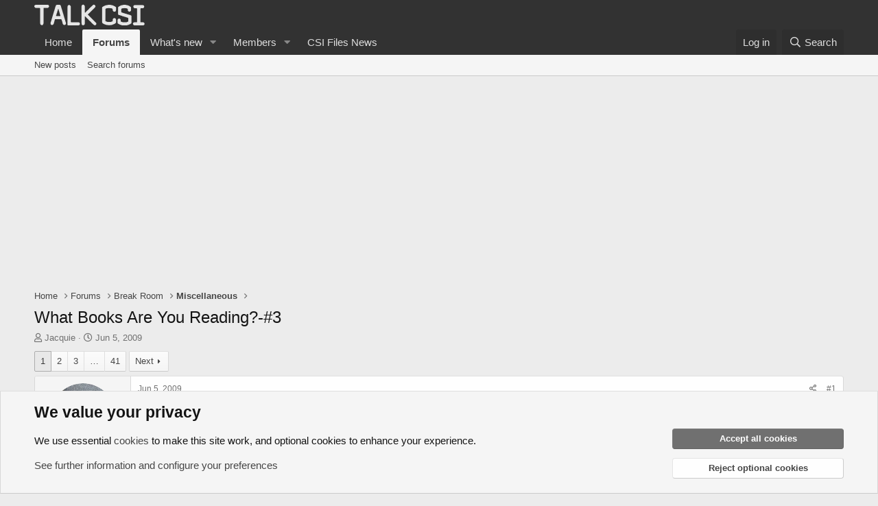

--- FILE ---
content_type: text/html; charset=utf-8
request_url: https://talk.csifiles.com/threads/what-books-are-you-reading-3.58616/
body_size: 23006
content:
<!DOCTYPE html>
<html id="XF" lang="en-US" dir="LTR"
	data-app="public"
	data-template="thread_view"
	data-container-key="node-67"
	data-content-key="thread-58616"
	data-logged-in="false"
	data-cookie-prefix="xf_"
	data-csrf="1769821230,8ff7bc5da5cc3bd39fa25fa327f64d8a"
	class="has-no-js template-thread_view"
	>
<head>
	<meta charset="utf-8" />
	<meta http-equiv="X-UA-Compatible" content="IE=Edge" />
	<meta name="viewport" content="width=device-width, initial-scale=1, viewport-fit=cover">

	
	
	

	<title>What Books Are You Reading?-#3 | Talk CSI</title>

	<link rel="manifest" href="/webmanifest.php">
	
		<meta name="theme-color" content="#323232" />
	

	<meta name="apple-mobile-web-app-title" content="Talk CSI">
	

	
		
		<meta name="description" content="The old thread is located here

So what are you reading these days? 

Remember to leave a brief description of the book so that others may be able to decide..." />
		<meta property="og:description" content="The old thread is located here

So what are you reading these days? 

Remember to leave a brief description of the book so that others may be able to decide if they might like to read it :)

meggzie tell your friend to give you your book back. I haven&#039;t read one in a while but those No1..." />
		<meta property="twitter:description" content="The old thread is located here

So what are you reading these days? 

Remember to leave a brief description of the book so that others may be able to decide if they might like to read it :)..." />
	
	
		<meta property="og:url" content="https://talk.csifiles.com/threads/what-books-are-you-reading-3.58616/" />
	
		<link rel="canonical" href="https://talk.csifiles.com/threads/what-books-are-you-reading-3.58616/" />
	
		<link rel="next" href="/threads/what-books-are-you-reading-3.58616/page-2" />
	

	
		
	
	
	<meta property="og:site_name" content="Talk CSI" />


	
	
		
	
	
	<meta property="og:type" content="website" />


	
	
		
	
	
	
		<meta property="og:title" content="What Books Are You Reading?-#3" />
		<meta property="twitter:title" content="What Books Are You Reading?-#3" />
	


	
	
	
	

	
	

	


	<link rel="preload" href="/styles/fonts/fa/fa-regular-400.woff2?_v=5.15.3" as="font" type="font/woff2" crossorigin="anonymous" />


	<link rel="preload" href="/styles/fonts/fa/fa-solid-900.woff2?_v=5.15.3" as="font" type="font/woff2" crossorigin="anonymous" />


<link rel="preload" href="/styles/fonts/fa/fa-brands-400.woff2?_v=5.15.3" as="font" type="font/woff2" crossorigin="anonymous" />

	<link rel="stylesheet" href="/css.php?css=public%3Anormalize.css%2Cpublic%3Afa.css%2Cpublic%3Acore.less%2Cpublic%3Aapp.less&amp;s=8&amp;l=1&amp;d=1732985986&amp;k=b664a99156a9f4bab5e6547eda01e774b361156a" />

	<link rel="stylesheet" href="/css.php?css=public%3Abb_code.less%2Cpublic%3Amessage.less%2Cpublic%3Anotices.less%2Cpublic%3Ashare_controls.less%2Cpublic%3Aextra.less&amp;s=8&amp;l=1&amp;d=1732985986&amp;k=44c31044353af638a3bfc8ba2c63d77af68924b9" />

	
		<script src="/js/xf/preamble.min.js?_v=9433b730"></script>
	


	
	
</head>
<body data-template="thread_view">

<div class="p-pageWrapper" id="top">





<header class="p-header" id="header">
	<div class="p-header-inner">
		<div class="p-header-content">

			<div class="p-header-logo p-header-logo--image">
				<a href="https://talk.csifiles.com">
					<img src="/data/assets/logo/talkcsi-logo.png" srcset="" alt="Talk CSI"
						width="" height="" />
				</a>
			</div>

			

	

		
		<script async src="https://pagead2.googlesyndication.com/pagead/js/adsbygoogle.js?client=ca-pub-9272359253736178" crossorigin="anonymous"></script>

	


		</div>
	</div>
</header>





	<div class="p-navSticky p-navSticky--primary" data-xf-init="sticky-header">
		
	<nav class="p-nav">
		<div class="p-nav-inner">
			<button type="button" class="button--plain p-nav-menuTrigger button" data-xf-click="off-canvas" data-menu=".js-headerOffCanvasMenu" tabindex="0" aria-label="Menu"><span class="button-text">
				<i aria-hidden="true"></i>
			</span></button>

			<div class="p-nav-smallLogo">
				<a href="https://talk.csifiles.com">
					<img src="/data/assets/logo/talkcsi-logo.png" srcset="" alt="Talk CSI"
						width="" height="" />
				</a>
			</div>

			<div class="p-nav-scroller hScroller" data-xf-init="h-scroller" data-auto-scroll=".p-navEl.is-selected">
				<div class="hScroller-scroll">
					<ul class="p-nav-list js-offCanvasNavSource">
					
						<li>
							
	<div class="p-navEl " >
		

			
	
	<a href="https://talk.csifiles.com"
		class="p-navEl-link "
		
		data-xf-key="1"
		data-nav-id="home">Home</a>


			

		
		
	</div>

						</li>
					
						<li>
							
	<div class="p-navEl is-selected" data-has-children="true">
		

			
	
	<a href="/"
		class="p-navEl-link p-navEl-link--splitMenu "
		
		
		data-nav-id="forums">Forums</a>


			<a data-xf-key="2"
				data-xf-click="menu"
				data-menu-pos-ref="< .p-navEl"
				class="p-navEl-splitTrigger"
				role="button"
				tabindex="0"
				aria-label="Toggle expanded"
				aria-expanded="false"
				aria-haspopup="true"></a>

		
		
			<div class="menu menu--structural" data-menu="menu" aria-hidden="true">
				<div class="menu-content">
					
						
	
	
	<a href="/whats-new/posts/"
		class="menu-linkRow u-indentDepth0 js-offCanvasCopy "
		
		
		data-nav-id="newPosts">New posts</a>

	

					
						
	
	
	<a href="/search/?type=post"
		class="menu-linkRow u-indentDepth0 js-offCanvasCopy "
		
		
		data-nav-id="searchForums">Search forums</a>

	

					
				</div>
			</div>
		
	</div>

						</li>
					
						<li>
							
	<div class="p-navEl " data-has-children="true">
		

			
	
	<a href="/whats-new/"
		class="p-navEl-link p-navEl-link--splitMenu "
		
		
		data-nav-id="whatsNew">What's new</a>


			<a data-xf-key="3"
				data-xf-click="menu"
				data-menu-pos-ref="< .p-navEl"
				class="p-navEl-splitTrigger"
				role="button"
				tabindex="0"
				aria-label="Toggle expanded"
				aria-expanded="false"
				aria-haspopup="true"></a>

		
		
			<div class="menu menu--structural" data-menu="menu" aria-hidden="true">
				<div class="menu-content">
					
						
	
	
	<a href="/whats-new/posts/"
		class="menu-linkRow u-indentDepth0 js-offCanvasCopy "
		 rel="nofollow"
		
		data-nav-id="whatsNewPosts">New posts</a>

	

					
						
	
	
	<a href="/whats-new/profile-posts/"
		class="menu-linkRow u-indentDepth0 js-offCanvasCopy "
		 rel="nofollow"
		
		data-nav-id="whatsNewProfilePosts">New profile posts</a>

	

					
						
	
	
	<a href="/whats-new/latest-activity"
		class="menu-linkRow u-indentDepth0 js-offCanvasCopy "
		 rel="nofollow"
		
		data-nav-id="latestActivity">Latest activity</a>

	

					
				</div>
			</div>
		
	</div>

						</li>
					
						<li>
							
	<div class="p-navEl " data-has-children="true">
		

			
	
	<a href="/members/"
		class="p-navEl-link p-navEl-link--splitMenu "
		
		
		data-nav-id="members">Members</a>


			<a data-xf-key="4"
				data-xf-click="menu"
				data-menu-pos-ref="< .p-navEl"
				class="p-navEl-splitTrigger"
				role="button"
				tabindex="0"
				aria-label="Toggle expanded"
				aria-expanded="false"
				aria-haspopup="true"></a>

		
		
			<div class="menu menu--structural" data-menu="menu" aria-hidden="true">
				<div class="menu-content">
					
						
	
	
	<a href="/online/"
		class="menu-linkRow u-indentDepth0 js-offCanvasCopy "
		
		
		data-nav-id="currentVisitors">Current visitors</a>

	

					
						
	
	
	<a href="/whats-new/profile-posts/"
		class="menu-linkRow u-indentDepth0 js-offCanvasCopy "
		 rel="nofollow"
		
		data-nav-id="newProfilePosts">New profile posts</a>

	

					
						
	
	
	<a href="/search/?type=profile_post"
		class="menu-linkRow u-indentDepth0 js-offCanvasCopy "
		
		
		data-nav-id="searchProfilePosts">Search profile posts</a>

	

					
				</div>
			</div>
		
	</div>

						</li>
					
						<li>
							
	<div class="p-navEl " >
		

			
	
	<a href="https://www.csifiles.com/content/"
		class="p-navEl-link "
		
		data-xf-key="5"
		data-nav-id="newsSite">CSI Files News</a>


			

		
		
	</div>

						</li>
					
					</ul>
				</div>
			</div>

			<div class="p-nav-opposite">
				<div class="p-navgroup p-account p-navgroup--guest">
					
						<a href="/login/" class="p-navgroup-link p-navgroup-link--textual p-navgroup-link--logIn"
							data-xf-click="overlay" data-follow-redirects="on">
							<span class="p-navgroup-linkText">Log in</span>
						</a>
						
					
				</div>

				<div class="p-navgroup p-discovery">
					<a href="/whats-new/"
						class="p-navgroup-link p-navgroup-link--iconic p-navgroup-link--whatsnew"
						aria-label="What&#039;s new"
						title="What&#039;s new">
						<i aria-hidden="true"></i>
						<span class="p-navgroup-linkText">What's new</span>
					</a>

					
						<a href="/search/"
							class="p-navgroup-link p-navgroup-link--iconic p-navgroup-link--search"
							data-xf-click="menu"
							data-xf-key="/"
							aria-label="Search"
							aria-expanded="false"
							aria-haspopup="true"
							title="Search">
							<i aria-hidden="true"></i>
							<span class="p-navgroup-linkText">Search</span>
						</a>
						<div class="menu menu--structural menu--wide" data-menu="menu" aria-hidden="true">
							<form action="/search/search" method="post"
								class="menu-content"
								data-xf-init="quick-search">

								<h3 class="menu-header">Search</h3>
								
								<div class="menu-row">
									
										<div class="inputGroup inputGroup--joined">
											<input type="text" class="input" name="keywords" placeholder="Search…" aria-label="Search" data-menu-autofocus="true" />
											
			<select name="constraints" class="js-quickSearch-constraint input" aria-label="Search within">
				<option value="">Everywhere</option>
<option value="{&quot;search_type&quot;:&quot;post&quot;}">Threads</option>
<option value="{&quot;search_type&quot;:&quot;post&quot;,&quot;c&quot;:{&quot;nodes&quot;:[67],&quot;child_nodes&quot;:1}}">This forum</option>
<option value="{&quot;search_type&quot;:&quot;post&quot;,&quot;c&quot;:{&quot;thread&quot;:58616}}">This thread</option>

			</select>
		
										</div>
									
								</div>

								
								<div class="menu-row">
									<label class="iconic"><input type="checkbox"  name="c[title_only]" value="1" /><i aria-hidden="true"></i><span class="iconic-label">Search titles only

												
													<span tabindex="0" role="button"
														data-xf-init="tooltip" data-trigger="hover focus click" title="Tags will also be searched in content where tags are supported">

														<i class="fa--xf far fa-question-circle u-muted u-smaller" aria-hidden="true"></i>
													</span></span></label>

								</div>
								
								<div class="menu-row">
									<div class="inputGroup">
										<span class="inputGroup-text" id="ctrl_search_menu_by_member">By:</span>
										<input type="text" class="input" name="c[users]" data-xf-init="auto-complete" placeholder="Member" aria-labelledby="ctrl_search_menu_by_member" />
									</div>
								</div>
								<div class="menu-footer">
									<span class="menu-footer-controls">
										<button type="submit" class="button--primary button button--icon button--icon--search"><span class="button-text">Search</span></button>
										<a href="/search/" class="button"><span class="button-text">Advanced search…</span></a>
									</span>
								</div>

								<input type="hidden" name="_xfToken" value="1769821230,8ff7bc5da5cc3bd39fa25fa327f64d8a" />
							</form>
						</div>
					
				</div>
			</div>
		</div>
	</nav>

	</div>
	
	
		<div class="p-sectionLinks">
			<div class="p-sectionLinks-inner hScroller" data-xf-init="h-scroller">
				<div class="hScroller-scroll">
					<ul class="p-sectionLinks-list">
					
						<li>
							
	<div class="p-navEl " >
		

			
	
	<a href="/whats-new/posts/"
		class="p-navEl-link "
		
		data-xf-key="alt+1"
		data-nav-id="newPosts">New posts</a>


			

		
		
	</div>

						</li>
					
						<li>
							
	<div class="p-navEl " >
		

			
	
	<a href="/search/?type=post"
		class="p-navEl-link "
		
		data-xf-key="alt+2"
		data-nav-id="searchForums">Search forums</a>


			

		
		
	</div>

						</li>
					
					</ul>
				</div>
			</div>
		</div>
	



<div class="offCanvasMenu offCanvasMenu--nav js-headerOffCanvasMenu" data-menu="menu" aria-hidden="true" data-ocm-builder="navigation">
	<div class="offCanvasMenu-backdrop" data-menu-close="true"></div>
	<div class="offCanvasMenu-content">
		<div class="offCanvasMenu-header">
			Menu
			<a class="offCanvasMenu-closer" data-menu-close="true" role="button" tabindex="0" aria-label="Close"></a>
		</div>
		
			<div class="p-offCanvasRegisterLink">
				<div class="offCanvasMenu-linkHolder">
					<a href="/login/" class="offCanvasMenu-link" data-xf-click="overlay" data-menu-close="true">
						Log in
					</a>
				</div>
				<hr class="offCanvasMenu-separator" />
				
			</div>
		
		<div class="js-offCanvasNavTarget"></div>
		<div class="offCanvasMenu-installBanner js-installPromptContainer" style="display: none;" data-xf-init="install-prompt">
			<div class="offCanvasMenu-installBanner-header">Install the app</div>
			<button type="button" class="js-installPromptButton button"><span class="button-text">Install</span></button>
			<template class="js-installTemplateIOS">
				<div class="overlay-title">How to install the app on iOS</div>
				<div class="block-body">
					<div class="block-row">
						<p>
							Follow along with the video below to see how to install our site as a web app on your home screen.
						</p>
						<p style="text-align: center">
							<video src="/styles/default/xenforo/add_to_home.mp4"
								width="280" height="480" autoplay loop muted playsinline></video>
						</p>
						<p>
							<small><strong>Note:</strong> This feature may not be available in some browsers.</small>
						</p>
					</div>
				</div>
			</template>
		</div>
	</div>
</div>

<div class="p-body">
	<div class="p-body-inner">
		<!--XF:EXTRA_OUTPUT-->

		

		

		

	

		
		<!-- Responsive01 -->
		<ins class="adsbygoogle"
		     style="display:block"
		     data-ad-client="ca-pub-9272359253736178"
		     data-ad-slot="6844857710"
		     data-ad-format="auto"
		     data-full-width-responsive="true"></ins>
		<script>
		     (adsbygoogle = window.adsbygoogle || []).push({});
		</script>
		<br/>

	


		
	
		<ul class="p-breadcrumbs "
			itemscope itemtype="https://schema.org/BreadcrumbList">
		
			

			
			

			
				
				
	<li itemprop="itemListElement" itemscope itemtype="https://schema.org/ListItem">
		<a href="https://talk.csifiles.com" itemprop="item">
			<span itemprop="name">Home</span>
		</a>
		<meta itemprop="position" content="1" />
	</li>

			

			
				
				
	<li itemprop="itemListElement" itemscope itemtype="https://schema.org/ListItem">
		<a href="/" itemprop="item">
			<span itemprop="name">Forums</span>
		</a>
		<meta itemprop="position" content="2" />
	</li>

			
			
				
				
	<li itemprop="itemListElement" itemscope itemtype="https://schema.org/ListItem">
		<a href="/#break-room.59" itemprop="item">
			<span itemprop="name">Break Room</span>
		</a>
		<meta itemprop="position" content="3" />
	</li>

			
				
				
	<li itemprop="itemListElement" itemscope itemtype="https://schema.org/ListItem">
		<a href="/forums/miscellaneous.67/" itemprop="item">
			<span itemprop="name">Miscellaneous</span>
		</a>
		<meta itemprop="position" content="4" />
	</li>

			

		
		</ul>
	

		

		
	<noscript class="js-jsWarning"><div class="blockMessage blockMessage--important blockMessage--iconic u-noJsOnly">JavaScript is disabled. For a better experience, please enable JavaScript in your browser before proceeding.</div></noscript>

		
	<div class="blockMessage blockMessage--important blockMessage--iconic js-browserWarning" style="display: none">You are using an out of date browser. It  may not display this or other websites correctly.<br />You should upgrade or use an <a href="https://www.google.com/chrome/" target="_blank" rel="noopener">alternative browser</a>.</div>


		
			<div class="p-body-header">
			
				
					<div class="p-title ">
					
						
							<h1 class="p-title-value">What Books Are You Reading?-#3</h1>
						
						
					
					</div>
				

				
					<div class="p-description">
	<ul class="listInline listInline--bullet">
		<li>
			<i class="fa--xf far fa-user" aria-hidden="true" title="Thread starter"></i>
			<span class="u-srOnly">Thread starter</span>

			<a href="/members/jacquie.10547/" class="username  u-concealed" dir="auto" data-user-id="10547" data-xf-init="member-tooltip"><span class="username--staff username--moderator">Jacquie</span></a>
		</li>
		<li>
			<i class="fa--xf far fa-clock" aria-hidden="true" title="Start date"></i>
			<span class="u-srOnly">Start date</span>

			<a href="/threads/what-books-are-you-reading-3.58616/" class="u-concealed"><time  class="u-dt" dir="auto" datetime="2009-06-05T15:59:23+0100" data-time="1244213963" data-date-string="Jun 5, 2009" data-time-string="3:59 PM" title="Jun 5, 2009 at 3:59 PM">Jun 5, 2009</time></a>
		</li>
		
	</ul>
</div>
				
			
			</div>
		

		<div class="p-body-main  ">
			
			<div class="p-body-contentCol"></div>
			

			

			<div class="p-body-content">
				
				<div class="p-body-pageContent">










	
	
	
		
	
	
	


	
	
	
		
	
	
	


	
	
		
	
	
	


	
	












	

	
		
	



















<div class="block block--messages" data-xf-init="" data-type="post" data-href="/inline-mod/" data-search-target="*">

	<span class="u-anchorTarget" id="posts"></span>

	
		
	

	

	<div class="block-outer"><div class="block-outer-main"><nav class="pageNavWrapper pageNavWrapper--mixed ">



<div class="pageNav  pageNav--skipEnd">
	

	<ul class="pageNav-main">
		

	
		<li class="pageNav-page pageNav-page--current "><a href="/threads/what-books-are-you-reading-3.58616/">1</a></li>
	


		

		
			

	
		<li class="pageNav-page pageNav-page--later"><a href="/threads/what-books-are-you-reading-3.58616/page-2">2</a></li>
	

		
			

	
		<li class="pageNav-page pageNav-page--later"><a href="/threads/what-books-are-you-reading-3.58616/page-3">3</a></li>
	

		

		
			
				<li class="pageNav-page pageNav-page--skip pageNav-page--skipEnd">
					<a data-xf-init="tooltip" title="Go to page"
						data-xf-click="menu"
						role="button" tabindex="0" aria-expanded="false" aria-haspopup="true">…</a>
					

	<div class="menu menu--pageJump" data-menu="menu" aria-hidden="true">
		<div class="menu-content">
			<h4 class="menu-header">Go to page</h4>
			<div class="menu-row" data-xf-init="page-jump" data-page-url="/threads/what-books-are-you-reading-3.58616/page-%page%">
				<div class="inputGroup inputGroup--numbers">
					<div class="inputGroup inputGroup--numbers inputNumber" data-xf-init="number-box"><input type="number" pattern="\d*" class="input input--number js-numberBoxTextInput input input--numberNarrow js-pageJumpPage" value="4"  min="1" max="41" step="1" required="required" data-menu-autofocus="true" /></div>
					<span class="inputGroup-text"><button type="button" class="js-pageJumpGo button"><span class="button-text">Go</span></button></span>
				</div>
			</div>
		</div>
	</div>

				</li>
			
		

		

	
		<li class="pageNav-page "><a href="/threads/what-books-are-you-reading-3.58616/page-41">41</a></li>
	

	</ul>

	
		<a href="/threads/what-books-are-you-reading-3.58616/page-2" class="pageNav-jump pageNav-jump--next">Next</a>
	
</div>

<div class="pageNavSimple">
	

	<a class="pageNavSimple-el pageNavSimple-el--current"
		data-xf-init="tooltip" title="Go to page"
		data-xf-click="menu" role="button" tabindex="0" aria-expanded="false" aria-haspopup="true">
		1 of 41
	</a>
	

	<div class="menu menu--pageJump" data-menu="menu" aria-hidden="true">
		<div class="menu-content">
			<h4 class="menu-header">Go to page</h4>
			<div class="menu-row" data-xf-init="page-jump" data-page-url="/threads/what-books-are-you-reading-3.58616/page-%page%">
				<div class="inputGroup inputGroup--numbers">
					<div class="inputGroup inputGroup--numbers inputNumber" data-xf-init="number-box"><input type="number" pattern="\d*" class="input input--number js-numberBoxTextInput input input--numberNarrow js-pageJumpPage" value="1"  min="1" max="41" step="1" required="required" data-menu-autofocus="true" /></div>
					<span class="inputGroup-text"><button type="button" class="js-pageJumpGo button"><span class="button-text">Go</span></button></span>
				</div>
			</div>
		</div>
	</div>


	
		<a href="/threads/what-books-are-you-reading-3.58616/page-2" class="pageNavSimple-el pageNavSimple-el--next">
			Next <i aria-hidden="true"></i>
		</a>
		<a href="/threads/what-books-are-you-reading-3.58616/page-41"
			class="pageNavSimple-el pageNavSimple-el--last"
			data-xf-init="tooltip" title="Last">
			<i aria-hidden="true"></i> <span class="u-srOnly">Last</span>
		</a>
	
</div>

</nav>



</div></div>

	

	
		
	<div class="block-outer js-threadStatusField"></div>

	

	<div class="block-container lbContainer"
		data-xf-init="lightbox select-to-quote"
		data-message-selector=".js-post"
		data-lb-id="thread-58616"
		data-lb-universal="0">

		<div class="block-body js-replyNewMessageContainer">
			
				

					

					
						

	
	

	

	
	<article class="message message--post js-post js-inlineModContainer  "
		data-author="Jacquie"
		data-content="post-942250"
		id="js-post-942250"
		>

		

		<span class="u-anchorTarget" id="post-942250"></span>

		
			<div class="message-inner">
				
					<div class="message-cell message-cell--user">
						

	<section class="message-user"
		>

		

		<div class="message-avatar ">
			<div class="message-avatar-wrapper">
				<a href="/members/jacquie.10547/" class="avatar avatar--m" data-user-id="10547" data-xf-init="member-tooltip">
			<img src="/data/avatars/m/10/10547.jpg?1440323983"  alt="Jacquie" class="avatar-u10547-m" width="96" height="96" loading="lazy" /> 
		</a>
				
			</div>
		</div>
		<div class="message-userDetails">
			<h4 class="message-name"><a href="/members/jacquie.10547/" class="username " dir="auto" data-user-id="10547" data-xf-init="member-tooltip"><span class="username--staff username--moderator">Jacquie</span></a></h4>
			<h5 class="userTitle message-userTitle" dir="auto">Ward Girl</h5>
			<div class="userBanner userBanner userBanner--green message-userBanner"><span class="userBanner-before"></span><strong>Moderator</strong><span class="userBanner-after"></span></div>
		</div>
		
			
			
		
		<span class="message-userArrow"></span>
	</section>

					</div>
				

				
					<div class="message-cell message-cell--main">
					
						<div class="message-main js-quickEditTarget">

							
								

	

	<header class="message-attribution message-attribution--split">
		<ul class="message-attribution-main listInline ">
			
			
			<li class="u-concealed">
				<a href="/threads/what-books-are-you-reading-3.58616/post-942250" rel="nofollow" >
					<time  class="u-dt" dir="auto" datetime="2009-06-05T15:59:23+0100" data-time="1244213963" data-date-string="Jun 5, 2009" data-time-string="3:59 PM" title="Jun 5, 2009 at 3:59 PM">Jun 5, 2009</time>
				</a>
			</li>
			
		</ul>

		<ul class="message-attribution-opposite message-attribution-opposite--list ">
			
			<li>
				<a href="/threads/what-books-are-you-reading-3.58616/post-942250"
					class="message-attribution-gadget"
					data-xf-init="share-tooltip"
					data-href="/posts/942250/share"
					aria-label="Share"
					rel="nofollow">
					<i class="fa--xf far fa-share-alt" aria-hidden="true"></i>
				</a>
			</li>
			
			
				<li>
					<a href="/threads/what-books-are-you-reading-3.58616/post-942250" rel="nofollow">
						#1
					</a>
				</li>
			
		</ul>
	</header>

							

							<div class="message-content js-messageContent">
							

								
									
	
	
	

								

								
									
	

	<div class="message-userContent lbContainer js-lbContainer "
		data-lb-id="post-942250"
		data-lb-caption-desc="Jacquie &middot; Jun 5, 2009 at 3:59 PM">

		
			

	

		

		<article class="message-body js-selectToQuote">
			
				
			

			<div >
				
					<div class="bbWrapper">The old thread is located <a href="http://talk.csifiles.com/showthread.php?t=51455" class="link link--internal">here</a><br />
<br />
So what are you reading these days? <br />
<br />
Remember to leave a brief description of the book so that others may be able to decide if they might like to read it <img src="[data-uri]" class="smilie smilie--sprite smilie--sprite1" alt=":)" title="Smile    :)" loading="lazy" data-shortname=":)" /><br />
<br />
<b>meggzie</b> tell your friend to give you your book back. I haven&#039;t read one in a while but those No1 Detective Agency books are good <img src="[data-uri]" class="smilie smilie--sprite smilie--sprite1" alt=":)" title="Smile    :)" loading="lazy" data-shortname=":)" /> <br />
<br />
Currently I&#039;m reading <u>Flash Forward</u> by Robert J. Sawyer. The book was written and published in 1999 but the book is actually set in 2009. It deals with a experiment that may or may not have gone wrong. The experiment if it did go wrong give&#039;s the world population a brief glimpse into the future. <br />
<br />
An interesting fact about <u>Flash Forward</u>, ABC has bought the rights to the story and is on their fall lineup on Thursday nights at 8pm <img src="[data-uri]" class="smilie smilie--sprite smilie--sprite1" alt=":)" title="Smile    :)" loading="lazy" data-shortname=":)" /></div>
				
			</div>

			<div class="js-selectToQuoteEnd">&nbsp;</div>
			
				
			
		</article>

		
			

	

		

		
	</div>

								

								
									
	

	
		<div class="message-lastEdit">
			
				Last edited: <time  class="u-dt" dir="auto" datetime="2011-05-20T03:02:59+0100" data-time="1305856979" data-date-string="May 20, 2011" data-time-string="3:02 AM" title="May 20, 2011 at 3:02 AM">May 20, 2011</time>
			
		</div>
	

								

								
									
	

								

							
							</div>

							
								
	

	<footer class="message-footer">
		

		

		<div class="reactionsBar js-reactionsList ">
			
		</div>

		<div class="js-historyTarget message-historyTarget toggleTarget" data-href="trigger-href"></div>
	</footer>

							
						</div>

					
					</div>
				
			</div>
		
	</article>

	
	

					

					

				

					

					
						

	
	

	

	
	<article class="message message--post js-post js-inlineModContainer  "
		data-author="Stepherweps"
		data-content="post-945017"
		id="js-post-945017"
		itemscope itemtype="https://schema.org/Comment" itemid="https://talk.csifiles.com/posts/945017/">

		
			<meta itemprop="parentItem" itemscope itemid="https://talk.csifiles.com/threads/what-books-are-you-reading-3.58616/" />
		

		<span class="u-anchorTarget" id="post-945017"></span>

		
			<div class="message-inner">
				
					<div class="message-cell message-cell--user">
						

	<section class="message-user"
		itemprop="author" itemscope itemtype="https://schema.org/Person" itemid="https://talk.csifiles.com/members/stepherweps.16233/">

		
			<meta itemprop="url" content="https://talk.csifiles.com/members/stepherweps.16233/" />
		

		<div class="message-avatar ">
			<div class="message-avatar-wrapper">
				<a href="/members/stepherweps.16233/" class="avatar avatar--m" data-user-id="16233" data-xf-init="member-tooltip">
			<img src="/data/avatars/m/16/16233.jpg?1440323991"  alt="Stepherweps" class="avatar-u16233-m" width="96" height="96" loading="lazy" itemprop="image" /> 
		</a>
				
			</div>
		</div>
		<div class="message-userDetails">
			<h4 class="message-name"><a href="/members/stepherweps.16233/" class="username " dir="auto" data-user-id="16233" data-xf-init="member-tooltip"><span itemprop="name">Stepherweps</span></a></h4>
			<h5 class="userTitle message-userTitle" dir="auto" itemprop="jobTitle">The Resident Gleek</h5>
			<div class="userBanner userBanner userBanner--primary message-userBanner" itemprop="jobTitle"><span class="userBanner-before"></span><strong>Premium Member</strong><span class="userBanner-after"></span></div>
		</div>
		
			
			
		
		<span class="message-userArrow"></span>
	</section>

					</div>
				

				
					<div class="message-cell message-cell--main">
					
						<div class="message-main js-quickEditTarget">

							
								

	

	<header class="message-attribution message-attribution--split">
		<ul class="message-attribution-main listInline ">
			
			
			<li class="u-concealed">
				<a href="/threads/what-books-are-you-reading-3.58616/post-945017" rel="nofollow" itemprop="url">
					<time  class="u-dt" dir="auto" datetime="2009-06-10T23:01:06+0100" data-time="1244671266" data-date-string="Jun 10, 2009" data-time-string="11:01 PM" title="Jun 10, 2009 at 11:01 PM" itemprop="datePublished">Jun 10, 2009</time>
				</a>
			</li>
			
		</ul>

		<ul class="message-attribution-opposite message-attribution-opposite--list ">
			
			<li>
				<a href="/threads/what-books-are-you-reading-3.58616/post-945017"
					class="message-attribution-gadget"
					data-xf-init="share-tooltip"
					data-href="/posts/945017/share"
					aria-label="Share"
					rel="nofollow">
					<i class="fa--xf far fa-share-alt" aria-hidden="true"></i>
				</a>
			</li>
			
			
				<li>
					<a href="/threads/what-books-are-you-reading-3.58616/post-945017" rel="nofollow">
						#2
					</a>
				</li>
			
		</ul>
	</header>

							

							<div class="message-content js-messageContent">
							

								
									
	
	
	

								

								
									
	

	<div class="message-userContent lbContainer js-lbContainer "
		data-lb-id="post-945017"
		data-lb-caption-desc="Stepherweps &middot; Jun 10, 2009 at 11:01 PM">

		

		<article class="message-body js-selectToQuote">
			
				
			

			<div itemprop="text">
				
					<div class="bbWrapper"><b>Re: What Are You Reading?-#3</b><br />
<br />
I&#039;m currently reading <i>Moab is my washpot</i> - It&#039;s Stephen Fry&#039;s autobiography. It&#039;s very quirky to read, and he gives an open and honest insight into the first 20 years of his life, he speaks openly about his family, school days and how he dealt with coming to terms with his homosexuality. I love how he writes so openly, and brings such wit to all that he speaks about. He really is an fantastic author.</div>
				
			</div>

			<div class="js-selectToQuoteEnd">&nbsp;</div>
			
				
			
		</article>

		

		
	</div>

								

								
									
	

	

								

								
									
	

								

							
							</div>

							
								
	

	<footer class="message-footer">
		
			<div class="message-microdata" itemprop="interactionStatistic" itemtype="https://schema.org/InteractionCounter" itemscope>
				<meta itemprop="userInteractionCount" content="0" />
				<meta itemprop="interactionType" content="https://schema.org/LikeAction" />
			</div>
		

		

		<div class="reactionsBar js-reactionsList ">
			
		</div>

		<div class="js-historyTarget message-historyTarget toggleTarget" data-href="trigger-href"></div>
	</footer>

							
						</div>

					
					</div>
				
			</div>
		
	</article>

	
	

					

					

				

					

					
						

	
	

	

	
	<article class="message message--post js-post js-inlineModContainer  "
		data-author="Jacquie"
		data-content="post-945023"
		id="js-post-945023"
		itemscope itemtype="https://schema.org/Comment" itemid="https://talk.csifiles.com/posts/945023/">

		
			<meta itemprop="parentItem" itemscope itemid="https://talk.csifiles.com/threads/what-books-are-you-reading-3.58616/" />
		

		<span class="u-anchorTarget" id="post-945023"></span>

		
			<div class="message-inner">
				
					<div class="message-cell message-cell--user">
						

	<section class="message-user"
		itemprop="author" itemscope itemtype="https://schema.org/Person" itemid="https://talk.csifiles.com/members/jacquie.10547/">

		
			<meta itemprop="url" content="https://talk.csifiles.com/members/jacquie.10547/" />
		

		<div class="message-avatar ">
			<div class="message-avatar-wrapper">
				<a href="/members/jacquie.10547/" class="avatar avatar--m" data-user-id="10547" data-xf-init="member-tooltip">
			<img src="/data/avatars/m/10/10547.jpg?1440323983"  alt="Jacquie" class="avatar-u10547-m" width="96" height="96" loading="lazy" itemprop="image" /> 
		</a>
				
			</div>
		</div>
		<div class="message-userDetails">
			<h4 class="message-name"><a href="/members/jacquie.10547/" class="username " dir="auto" data-user-id="10547" data-xf-init="member-tooltip"><span class="username--staff username--moderator" itemprop="name">Jacquie</span></a></h4>
			<h5 class="userTitle message-userTitle" dir="auto" itemprop="jobTitle">Ward Girl</h5>
			<div class="userBanner userBanner userBanner--green message-userBanner" itemprop="jobTitle"><span class="userBanner-before"></span><strong>Moderator</strong><span class="userBanner-after"></span></div>
		</div>
		
			
			
		
		<span class="message-userArrow"></span>
	</section>

					</div>
				

				
					<div class="message-cell message-cell--main">
					
						<div class="message-main js-quickEditTarget">

							
								

	

	<header class="message-attribution message-attribution--split">
		<ul class="message-attribution-main listInline ">
			
			
			<li class="u-concealed">
				<a href="/threads/what-books-are-you-reading-3.58616/post-945023" rel="nofollow" itemprop="url">
					<time  class="u-dt" dir="auto" datetime="2009-06-10T23:06:37+0100" data-time="1244671597" data-date-string="Jun 10, 2009" data-time-string="11:06 PM" title="Jun 10, 2009 at 11:06 PM" itemprop="datePublished">Jun 10, 2009</time>
				</a>
			</li>
			
		</ul>

		<ul class="message-attribution-opposite message-attribution-opposite--list ">
			
			<li>
				<a href="/threads/what-books-are-you-reading-3.58616/post-945023"
					class="message-attribution-gadget"
					data-xf-init="share-tooltip"
					data-href="/posts/945023/share"
					aria-label="Share"
					rel="nofollow">
					<i class="fa--xf far fa-share-alt" aria-hidden="true"></i>
				</a>
			</li>
			
			
				<li>
					<a href="/threads/what-books-are-you-reading-3.58616/post-945023" rel="nofollow">
						#3
					</a>
				</li>
			
		</ul>
	</header>

							

							<div class="message-content js-messageContent">
							

								
									
	
	
	

								

								
									
	

	<div class="message-userContent lbContainer js-lbContainer "
		data-lb-id="post-945023"
		data-lb-caption-desc="Jacquie &middot; Jun 10, 2009 at 11:06 PM">

		

		<article class="message-body js-selectToQuote">
			
				
			

			<div itemprop="text">
				
					<div class="bbWrapper"><b>Re: What Are You Reading?-#3</b><br />
<br />
^^<b>Steph</b> I haven&#039;t read a lot of Stephen Fry&#039;s books but that was a good one. He certainly was  a difficult child growing up.</div>
				
			</div>

			<div class="js-selectToQuoteEnd">&nbsp;</div>
			
				
			
		</article>

		

		
	</div>

								

								
									
	

	

								

								
									
	

								

							
							</div>

							
								
	

	<footer class="message-footer">
		
			<div class="message-microdata" itemprop="interactionStatistic" itemtype="https://schema.org/InteractionCounter" itemscope>
				<meta itemprop="userInteractionCount" content="0" />
				<meta itemprop="interactionType" content="https://schema.org/LikeAction" />
			</div>
		

		

		<div class="reactionsBar js-reactionsList ">
			
		</div>

		<div class="js-historyTarget message-historyTarget toggleTarget" data-href="trigger-href"></div>
	</footer>

							
						</div>

					
					</div>
				
			</div>
		
	</article>

	
	

					

					

				

					

					
						

	
	

	

	
	<article class="message message--post js-post js-inlineModContainer  "
		data-author="Stepherweps"
		data-content="post-945082"
		id="js-post-945082"
		itemscope itemtype="https://schema.org/Comment" itemid="https://talk.csifiles.com/posts/945082/">

		
			<meta itemprop="parentItem" itemscope itemid="https://talk.csifiles.com/threads/what-books-are-you-reading-3.58616/" />
		

		<span class="u-anchorTarget" id="post-945082"></span>

		
			<div class="message-inner">
				
					<div class="message-cell message-cell--user">
						

	<section class="message-user"
		itemprop="author" itemscope itemtype="https://schema.org/Person" itemid="https://talk.csifiles.com/members/stepherweps.16233/">

		
			<meta itemprop="url" content="https://talk.csifiles.com/members/stepherweps.16233/" />
		

		<div class="message-avatar ">
			<div class="message-avatar-wrapper">
				<a href="/members/stepherweps.16233/" class="avatar avatar--m" data-user-id="16233" data-xf-init="member-tooltip">
			<img src="/data/avatars/m/16/16233.jpg?1440323991"  alt="Stepherweps" class="avatar-u16233-m" width="96" height="96" loading="lazy" itemprop="image" /> 
		</a>
				
			</div>
		</div>
		<div class="message-userDetails">
			<h4 class="message-name"><a href="/members/stepherweps.16233/" class="username " dir="auto" data-user-id="16233" data-xf-init="member-tooltip"><span itemprop="name">Stepherweps</span></a></h4>
			<h5 class="userTitle message-userTitle" dir="auto" itemprop="jobTitle">The Resident Gleek</h5>
			<div class="userBanner userBanner userBanner--primary message-userBanner" itemprop="jobTitle"><span class="userBanner-before"></span><strong>Premium Member</strong><span class="userBanner-after"></span></div>
		</div>
		
			
			
		
		<span class="message-userArrow"></span>
	</section>

					</div>
				

				
					<div class="message-cell message-cell--main">
					
						<div class="message-main js-quickEditTarget">

							
								

	

	<header class="message-attribution message-attribution--split">
		<ul class="message-attribution-main listInline ">
			
			
			<li class="u-concealed">
				<a href="/threads/what-books-are-you-reading-3.58616/post-945082" rel="nofollow" itemprop="url">
					<time  class="u-dt" dir="auto" datetime="2009-06-11T00:21:20+0100" data-time="1244676080" data-date-string="Jun 11, 2009" data-time-string="12:21 AM" title="Jun 11, 2009 at 12:21 AM" itemprop="datePublished">Jun 11, 2009</time>
				</a>
			</li>
			
		</ul>

		<ul class="message-attribution-opposite message-attribution-opposite--list ">
			
			<li>
				<a href="/threads/what-books-are-you-reading-3.58616/post-945082"
					class="message-attribution-gadget"
					data-xf-init="share-tooltip"
					data-href="/posts/945082/share"
					aria-label="Share"
					rel="nofollow">
					<i class="fa--xf far fa-share-alt" aria-hidden="true"></i>
				</a>
			</li>
			
			
				<li>
					<a href="/threads/what-books-are-you-reading-3.58616/post-945082" rel="nofollow">
						#4
					</a>
				</li>
			
		</ul>
	</header>

							

							<div class="message-content js-messageContent">
							

								
									
	
	
	

								

								
									
	

	<div class="message-userContent lbContainer js-lbContainer "
		data-lb-id="post-945082"
		data-lb-caption-desc="Stepherweps &middot; Jun 11, 2009 at 12:21 AM">

		

		<article class="message-body js-selectToQuote">
			
				
			

			<div itemprop="text">
				
					<div class="bbWrapper"><b>Re: What Are You Reading?-#3</b><br />
<br />




<blockquote data-attributes="" data-quote="Jacquie" data-source="post: 945023"
	class="bbCodeBlock bbCodeBlock--expandable bbCodeBlock--quote js-expandWatch">
	
		<div class="bbCodeBlock-title">
			
				<a href="/goto/post?id=945023"
					class="bbCodeBlock-sourceJump"
					rel="nofollow"
					data-xf-click="attribution"
					data-content-selector="#post-945023">Jacquie said:</a>
			
		</div>
	
	<div class="bbCodeBlock-content">
		
		<div class="bbCodeBlock-expandContent js-expandContent ">
			^^<b>Steph</b> I haven&#039;t read a lot of Stephen Fry&#039;s books but that was a good one. He certainly was a difficult child growing up.
		</div>
		<div class="bbCodeBlock-expandLink js-expandLink"><a role="button" tabindex="0">Click to expand...</a></div>
	</div>
</blockquote>:lol: You&#039;re right there, I really wouldn&#039;t fancy having been one of his rather unfortunate teachers... He seemed to be quite a rebellious child... I&#039;m really enjoying this book, it&#039;s the second one of his which I&#039;ve read.</div>
				
			</div>

			<div class="js-selectToQuoteEnd">&nbsp;</div>
			
				
			
		</article>

		

		
	</div>

								

								
									
	

	

								

								
									
	

								

							
							</div>

							
								
	

	<footer class="message-footer">
		
			<div class="message-microdata" itemprop="interactionStatistic" itemtype="https://schema.org/InteractionCounter" itemscope>
				<meta itemprop="userInteractionCount" content="0" />
				<meta itemprop="interactionType" content="https://schema.org/LikeAction" />
			</div>
		

		

		<div class="reactionsBar js-reactionsList ">
			
		</div>

		<div class="js-historyTarget message-historyTarget toggleTarget" data-href="trigger-href"></div>
	</footer>

							
						</div>

					
					</div>
				
			</div>
		
	</article>

	
	

					

					

				

					

					
						

	
	

	

	
	<article class="message message--post js-post js-inlineModContainer  "
		data-author="SpeedyMeg25"
		data-content="post-945517"
		id="js-post-945517"
		itemscope itemtype="https://schema.org/Comment" itemid="https://talk.csifiles.com/posts/945517/">

		
			<meta itemprop="parentItem" itemscope itemid="https://talk.csifiles.com/threads/what-books-are-you-reading-3.58616/" />
		

		<span class="u-anchorTarget" id="post-945517"></span>

		
			<div class="message-inner">
				
					<div class="message-cell message-cell--user">
						

	<section class="message-user"
		itemprop="author" itemscope itemtype="https://schema.org/Person" itemid="https://talk.csifiles.com/members/speedymeg25.13660/">

		
			<meta itemprop="url" content="https://talk.csifiles.com/members/speedymeg25.13660/" />
		

		<div class="message-avatar ">
			<div class="message-avatar-wrapper">
				<a href="/members/speedymeg25.13660/" class="avatar avatar--m" data-user-id="13660" data-xf-init="member-tooltip">
			<img src="/data/avatars/m/13/13660.jpg?1440323988"  alt="SpeedyMeg25" class="avatar-u13660-m" width="96" height="96" loading="lazy" itemprop="image" /> 
		</a>
				
			</div>
		</div>
		<div class="message-userDetails">
			<h4 class="message-name"><a href="/members/speedymeg25.13660/" class="username " dir="auto" data-user-id="13660" data-xf-init="member-tooltip"><span itemprop="name">SpeedyMeg25</span></a></h4>
			<h5 class="userTitle message-userTitle" dir="auto" itemprop="jobTitle">Coroner</h5>
			
		</div>
		
			
			
		
		<span class="message-userArrow"></span>
	</section>

					</div>
				

				
					<div class="message-cell message-cell--main">
					
						<div class="message-main js-quickEditTarget">

							
								

	

	<header class="message-attribution message-attribution--split">
		<ul class="message-attribution-main listInline ">
			
			
			<li class="u-concealed">
				<a href="/threads/what-books-are-you-reading-3.58616/post-945517" rel="nofollow" itemprop="url">
					<time  class="u-dt" dir="auto" datetime="2009-06-11T18:40:01+0100" data-time="1244742001" data-date-string="Jun 11, 2009" data-time-string="6:40 PM" title="Jun 11, 2009 at 6:40 PM" itemprop="datePublished">Jun 11, 2009</time>
				</a>
			</li>
			
		</ul>

		<ul class="message-attribution-opposite message-attribution-opposite--list ">
			
			<li>
				<a href="/threads/what-books-are-you-reading-3.58616/post-945517"
					class="message-attribution-gadget"
					data-xf-init="share-tooltip"
					data-href="/posts/945517/share"
					aria-label="Share"
					rel="nofollow">
					<i class="fa--xf far fa-share-alt" aria-hidden="true"></i>
				</a>
			</li>
			
			
				<li>
					<a href="/threads/what-books-are-you-reading-3.58616/post-945517" rel="nofollow">
						#5
					</a>
				</li>
			
		</ul>
	</header>

							

							<div class="message-content js-messageContent">
							

								
									
	
	
	

								

								
									
	

	<div class="message-userContent lbContainer js-lbContainer "
		data-lb-id="post-945517"
		data-lb-caption-desc="SpeedyMeg25 &middot; Jun 11, 2009 at 6:40 PM">

		

		<article class="message-body js-selectToQuote">
			
				
			

			<div itemprop="text">
				
					<div class="bbWrapper"><b>Re: What Are You Reading?-#3</b><br />
<br />
^ I&#039;ll have to read that some day, it sounds entertaining. <img src="[data-uri]" class="smilie smilie--sprite smilie--sprite1" alt=":)" title="Smile    :)" loading="lazy" data-shortname=":)" /><br />
 <br />
I am reading <i>Awake and Dreaming</i> by Kit Pearson. I&#039;ve probably read it about fifty times before, and I saw it sitting on the bookshelf yesterday but for the life of me, I couldn&#039;t remember what it was about. So I figured why not read again? It&#039;s more of a kid&#039;s book, but it&#039;s pretty good none the less. <br />
 <br />
From the summary on the back:<br />
&quot;Theo has a hard life with her young, selfish mother. That&#039;s why she&#039;s always dreamed of belonging to a real family - mother, father, sisters, brothers. Her dream seems to come true when she is mysteriously &quot;adopted&quot; by a large, warm family, the Kaldors. For the first time, Theo has brand-new clothes, things of her own, security, and good friends. But, as time passes, the magic of Theo&#039;s new life begins to fade - really fade. In fact, Theo herself is vanishing...&quot;</div>
				
			</div>

			<div class="js-selectToQuoteEnd">&nbsp;</div>
			
				
			
		</article>

		

		
	</div>

								

								
									
	

	

								

								
									
	

								

							
							</div>

							
								
	

	<footer class="message-footer">
		
			<div class="message-microdata" itemprop="interactionStatistic" itemtype="https://schema.org/InteractionCounter" itemscope>
				<meta itemprop="userInteractionCount" content="0" />
				<meta itemprop="interactionType" content="https://schema.org/LikeAction" />
			</div>
		

		

		<div class="reactionsBar js-reactionsList ">
			
		</div>

		<div class="js-historyTarget message-historyTarget toggleTarget" data-href="trigger-href"></div>
	</footer>

							
						</div>

					
					</div>
				
			</div>
		
	</article>

	
	

					

					

				

					

					
						

	
	

	

	
	<article class="message message--post js-post js-inlineModContainer  "
		data-author="Solitaire"
		data-content="post-945962"
		id="js-post-945962"
		itemscope itemtype="https://schema.org/Comment" itemid="https://talk.csifiles.com/posts/945962/">

		
			<meta itemprop="parentItem" itemscope itemid="https://talk.csifiles.com/threads/what-books-are-you-reading-3.58616/" />
		

		<span class="u-anchorTarget" id="post-945962"></span>

		
			<div class="message-inner">
				
					<div class="message-cell message-cell--user">
						

	<section class="message-user"
		itemprop="author" itemscope itemtype="https://schema.org/Person" itemid="https://talk.csifiles.com/members/solitaire.17420/">

		
			<meta itemprop="url" content="https://talk.csifiles.com/members/solitaire.17420/" />
		

		<div class="message-avatar ">
			<div class="message-avatar-wrapper">
				<a href="/members/solitaire.17420/" class="avatar avatar--m" data-user-id="17420" data-xf-init="member-tooltip">
			<img src="/data/avatars/m/17/17420.jpg?1440323993"  alt="Solitaire" class="avatar-u17420-m" width="96" height="96" loading="lazy" itemprop="image" /> 
		</a>
				
			</div>
		</div>
		<div class="message-userDetails">
			<h4 class="message-name"><a href="/members/solitaire.17420/" class="username " dir="auto" data-user-id="17420" data-xf-init="member-tooltip"><span itemprop="name">Solitaire</span></a></h4>
			<h5 class="userTitle message-userTitle" dir="auto" itemprop="jobTitle">CSI Level Two</h5>
			
		</div>
		
			
			
		
		<span class="message-userArrow"></span>
	</section>

					</div>
				

				
					<div class="message-cell message-cell--main">
					
						<div class="message-main js-quickEditTarget">

							
								

	

	<header class="message-attribution message-attribution--split">
		<ul class="message-attribution-main listInline ">
			
			
			<li class="u-concealed">
				<a href="/threads/what-books-are-you-reading-3.58616/post-945962" rel="nofollow" itemprop="url">
					<time  class="u-dt" dir="auto" datetime="2009-06-12T14:34:38+0100" data-time="1244813678" data-date-string="Jun 12, 2009" data-time-string="2:34 PM" title="Jun 12, 2009 at 2:34 PM" itemprop="datePublished">Jun 12, 2009</time>
				</a>
			</li>
			
		</ul>

		<ul class="message-attribution-opposite message-attribution-opposite--list ">
			
			<li>
				<a href="/threads/what-books-are-you-reading-3.58616/post-945962"
					class="message-attribution-gadget"
					data-xf-init="share-tooltip"
					data-href="/posts/945962/share"
					aria-label="Share"
					rel="nofollow">
					<i class="fa--xf far fa-share-alt" aria-hidden="true"></i>
				</a>
			</li>
			
			
				<li>
					<a href="/threads/what-books-are-you-reading-3.58616/post-945962" rel="nofollow">
						#6
					</a>
				</li>
			
		</ul>
	</header>

							

							<div class="message-content js-messageContent">
							

								
									
	
	
	

								

								
									
	

	<div class="message-userContent lbContainer js-lbContainer "
		data-lb-id="post-945962"
		data-lb-caption-desc="Solitaire &middot; Jun 12, 2009 at 2:34 PM">

		

		<article class="message-body js-selectToQuote">
			
				
			

			<div itemprop="text">
				
					<div class="bbWrapper"><b>Re: What Are You Reading?-#3</b><br />
<br />




<blockquote data-attributes="" data-quote="Jacquie" data-source="post: 942250"
	class="bbCodeBlock bbCodeBlock--expandable bbCodeBlock--quote js-expandWatch">
	
		<div class="bbCodeBlock-title">
			
				<a href="/goto/post?id=942250"
					class="bbCodeBlock-sourceJump"
					rel="nofollow"
					data-xf-click="attribution"
					data-content-selector="#post-942250">Jacquie said:</a>
			
		</div>
	
	<div class="bbCodeBlock-content">
		
		<div class="bbCodeBlock-expandContent js-expandContent ">
			I haven&#039;t read one in a while but those No1 Detective Agency books are good <img src="[data-uri]" class="smilie smilie--sprite smilie--sprite1" alt=":)" title="Smile    :)" loading="lazy" data-shortname=":)" />
		</div>
		<div class="bbCodeBlock-expandLink js-expandLink"><a role="button" tabindex="0">Click to expand...</a></div>
	</div>
</blockquote> <br />
I have just finished the first book of that series. Unfortunately I saw the TV show first, so I knew exactly who had commited what crime, and how it was all uncovered <img src="[data-uri]" class="smilie smilie--sprite smilie--sprite11" alt=":rolleyes:" title="Roll Eyes    :rolleyes:" loading="lazy" data-shortname=":rolleyes:" /> But I did still kinda enjoy it. It was a nice, easy read.</div>
				
			</div>

			<div class="js-selectToQuoteEnd">&nbsp;</div>
			
				
			
		</article>

		

		
	</div>

								

								
									
	

	

								

								
									
	

								

							
							</div>

							
								
	

	<footer class="message-footer">
		
			<div class="message-microdata" itemprop="interactionStatistic" itemtype="https://schema.org/InteractionCounter" itemscope>
				<meta itemprop="userInteractionCount" content="0" />
				<meta itemprop="interactionType" content="https://schema.org/LikeAction" />
			</div>
		

		

		<div class="reactionsBar js-reactionsList ">
			
		</div>

		<div class="js-historyTarget message-historyTarget toggleTarget" data-href="trigger-href"></div>
	</footer>

							
						</div>

					
					</div>
				
			</div>
		
	</article>

	
	

					

					

				

					

					
						

	
	

	

	
	<article class="message message--post js-post js-inlineModContainer  "
		data-author="meggzie"
		data-content="post-946585"
		id="js-post-946585"
		itemscope itemtype="https://schema.org/Comment" itemid="https://talk.csifiles.com/posts/946585/">

		
			<meta itemprop="parentItem" itemscope itemid="https://talk.csifiles.com/threads/what-books-are-you-reading-3.58616/" />
		

		<span class="u-anchorTarget" id="post-946585"></span>

		
			<div class="message-inner">
				
					<div class="message-cell message-cell--user">
						

	<section class="message-user"
		itemprop="author" itemscope itemtype="https://schema.org/Person" itemid="https://talk.csifiles.com/members/meggzie.19392/">

		
			<meta itemprop="url" content="https://talk.csifiles.com/members/meggzie.19392/" />
		

		<div class="message-avatar ">
			<div class="message-avatar-wrapper">
				<a href="/members/meggzie.19392/" class="avatar avatar--m avatar--default avatar--default--dynamic" data-user-id="19392" data-xf-init="member-tooltip" style="background-color: #2966a3; color: #99bfe6">
			<span class="avatar-u19392-m" role="img" aria-label="meggzie">M</span> 
		</a>
				
			</div>
		</div>
		<div class="message-userDetails">
			<h4 class="message-name"><a href="/members/meggzie.19392/" class="username " dir="auto" data-user-id="19392" data-xf-init="member-tooltip"><span itemprop="name">meggzie</span></a></h4>
			<h5 class="userTitle message-userTitle" dir="auto" itemprop="jobTitle">Police Officer</h5>
			
		</div>
		
			
			
		
		<span class="message-userArrow"></span>
	</section>

					</div>
				

				
					<div class="message-cell message-cell--main">
					
						<div class="message-main js-quickEditTarget">

							
								

	

	<header class="message-attribution message-attribution--split">
		<ul class="message-attribution-main listInline ">
			
			
			<li class="u-concealed">
				<a href="/threads/what-books-are-you-reading-3.58616/post-946585" rel="nofollow" itemprop="url">
					<time  class="u-dt" dir="auto" datetime="2009-06-13T22:23:12+0100" data-time="1244928192" data-date-string="Jun 13, 2009" data-time-string="10:23 PM" title="Jun 13, 2009 at 10:23 PM" itemprop="datePublished">Jun 13, 2009</time>
				</a>
			</li>
			
		</ul>

		<ul class="message-attribution-opposite message-attribution-opposite--list ">
			
			<li>
				<a href="/threads/what-books-are-you-reading-3.58616/post-946585"
					class="message-attribution-gadget"
					data-xf-init="share-tooltip"
					data-href="/posts/946585/share"
					aria-label="Share"
					rel="nofollow">
					<i class="fa--xf far fa-share-alt" aria-hidden="true"></i>
				</a>
			</li>
			
			
				<li>
					<a href="/threads/what-books-are-you-reading-3.58616/post-946585" rel="nofollow">
						#7
					</a>
				</li>
			
		</ul>
	</header>

							

							<div class="message-content js-messageContent">
							

								
									
	
	
	

								

								
									
	

	<div class="message-userContent lbContainer js-lbContainer "
		data-lb-id="post-946585"
		data-lb-caption-desc="meggzie &middot; Jun 13, 2009 at 10:23 PM">

		

		<article class="message-body js-selectToQuote">
			
				
			

			<div itemprop="text">
				
					<div class="bbWrapper"><b>Re: What Are You Reading?-#3</b><br />
<br />




<blockquote data-attributes="" data-quote="Jacquie" data-source="post: 942250"
	class="bbCodeBlock bbCodeBlock--expandable bbCodeBlock--quote js-expandWatch">
	
		<div class="bbCodeBlock-title">
			
				<a href="/goto/post?id=942250"
					class="bbCodeBlock-sourceJump"
					rel="nofollow"
					data-xf-click="attribution"
					data-content-selector="#post-942250">Jacquie said:</a>
			
		</div>
	
	<div class="bbCodeBlock-content">
		
		<div class="bbCodeBlock-expandContent js-expandContent ">
			The old thread is located <a href="http://talk.csifiles.com/showthread.php?t=51455" class="link link--internal">here</a><br />
 <br />
So what are you reading these days? <br />
 <br />
Remember to leave a brief description of the book so that others may be able to decide if they might like to read it <img src="[data-uri]" class="smilie smilie--sprite smilie--sprite1" alt=":)" title="Smile    :)" loading="lazy" data-shortname=":)" /><br />
 <br />
<b>meggzie</b> tell your friend to give you your book back. I haven&#039;t read one in a while but those No1 Detective Agency books are good <img src="[data-uri]" class="smilie smilie--sprite smilie--sprite1" alt=":)" title="Smile    :)" loading="lazy" data-shortname=":)" /> <br />
 <br />
Currently I&#039;m reading <u>Flash Forward</u> by Robert J. Sawyer. The book was written and published in 1999 but the book is actually set in 2009. It deals with a experiment that may or may not have gone wrong. The experiment if it did go wrong give&#039;s the world population a brief glimpse into the future. <br />
 <br />
An interesting fact about <u>Flash Forward</u>, ABC has bought the rights to the story and is on their fall lineup on Thursday nights at 8pm <img src="[data-uri]" class="smilie smilie--sprite smilie--sprite1" alt=":)" title="Smile    :)" loading="lazy" data-shortname=":)" />
		</div>
		<div class="bbCodeBlock-expandLink js-expandLink"><a role="button" tabindex="0">Click to expand...</a></div>
	</div>
</blockquote> she has but i lost my page :lol:<img src="[data-uri]" class="smilie smilie--sprite smilie--sprite7" alt=":p" title="Stick Out Tongue    :p" loading="lazy" data-shortname=":p" /></div>
				
			</div>

			<div class="js-selectToQuoteEnd">&nbsp;</div>
			
				
			
		</article>

		

		
	</div>

								

								
									
	

	

								

								
									
	

								

							
							</div>

							
								
	

	<footer class="message-footer">
		
			<div class="message-microdata" itemprop="interactionStatistic" itemtype="https://schema.org/InteractionCounter" itemscope>
				<meta itemprop="userInteractionCount" content="0" />
				<meta itemprop="interactionType" content="https://schema.org/LikeAction" />
			</div>
		

		

		<div class="reactionsBar js-reactionsList ">
			
		</div>

		<div class="js-historyTarget message-historyTarget toggleTarget" data-href="trigger-href"></div>
	</footer>

							
						</div>

					
					</div>
				
			</div>
		
	</article>

	
	

					

					

				

					

					
						

	
	

	

	
	<article class="message message--post js-post js-inlineModContainer  "
		data-author="Stepherweps"
		data-content="post-946656"
		id="js-post-946656"
		itemscope itemtype="https://schema.org/Comment" itemid="https://talk.csifiles.com/posts/946656/">

		
			<meta itemprop="parentItem" itemscope itemid="https://talk.csifiles.com/threads/what-books-are-you-reading-3.58616/" />
		

		<span class="u-anchorTarget" id="post-946656"></span>

		
			<div class="message-inner">
				
					<div class="message-cell message-cell--user">
						

	<section class="message-user"
		itemprop="author" itemscope itemtype="https://schema.org/Person" itemid="https://talk.csifiles.com/members/stepherweps.16233/">

		
			<meta itemprop="url" content="https://talk.csifiles.com/members/stepherweps.16233/" />
		

		<div class="message-avatar ">
			<div class="message-avatar-wrapper">
				<a href="/members/stepherweps.16233/" class="avatar avatar--m" data-user-id="16233" data-xf-init="member-tooltip">
			<img src="/data/avatars/m/16/16233.jpg?1440323991"  alt="Stepherweps" class="avatar-u16233-m" width="96" height="96" loading="lazy" itemprop="image" /> 
		</a>
				
			</div>
		</div>
		<div class="message-userDetails">
			<h4 class="message-name"><a href="/members/stepherweps.16233/" class="username " dir="auto" data-user-id="16233" data-xf-init="member-tooltip"><span itemprop="name">Stepherweps</span></a></h4>
			<h5 class="userTitle message-userTitle" dir="auto" itemprop="jobTitle">The Resident Gleek</h5>
			<div class="userBanner userBanner userBanner--primary message-userBanner" itemprop="jobTitle"><span class="userBanner-before"></span><strong>Premium Member</strong><span class="userBanner-after"></span></div>
		</div>
		
			
			
		
		<span class="message-userArrow"></span>
	</section>

					</div>
				

				
					<div class="message-cell message-cell--main">
					
						<div class="message-main js-quickEditTarget">

							
								

	

	<header class="message-attribution message-attribution--split">
		<ul class="message-attribution-main listInline ">
			
			
			<li class="u-concealed">
				<a href="/threads/what-books-are-you-reading-3.58616/post-946656" rel="nofollow" itemprop="url">
					<time  class="u-dt" dir="auto" datetime="2009-06-14T00:41:27+0100" data-time="1244936487" data-date-string="Jun 14, 2009" data-time-string="12:41 AM" title="Jun 14, 2009 at 12:41 AM" itemprop="datePublished">Jun 14, 2009</time>
				</a>
			</li>
			
		</ul>

		<ul class="message-attribution-opposite message-attribution-opposite--list ">
			
			<li>
				<a href="/threads/what-books-are-you-reading-3.58616/post-946656"
					class="message-attribution-gadget"
					data-xf-init="share-tooltip"
					data-href="/posts/946656/share"
					aria-label="Share"
					rel="nofollow">
					<i class="fa--xf far fa-share-alt" aria-hidden="true"></i>
				</a>
			</li>
			
			
				<li>
					<a href="/threads/what-books-are-you-reading-3.58616/post-946656" rel="nofollow">
						#8
					</a>
				</li>
			
		</ul>
	</header>

							

							<div class="message-content js-messageContent">
							

								
									
	
	
	

								

								
									
	

	<div class="message-userContent lbContainer js-lbContainer "
		data-lb-id="post-946656"
		data-lb-caption-desc="Stepherweps &middot; Jun 14, 2009 at 12:41 AM">

		

		<article class="message-body js-selectToQuote">
			
				
			

			<div itemprop="text">
				
					<div class="bbWrapper"><b>Re: What Are You Reading?-#3</b><br />
<br />
I finished Moab is my Washpot (Stephen Fry&#039;s autobiography) this afternoon, then started straight into Dead Man Running by Martin McGartland. You may remember a while back I said I was reading Fifty Dead Men Walking... <br />




<blockquote data-attributes="" data-quote="Adorable_Crazy" data-source=""
	class="bbCodeBlock bbCodeBlock--expandable bbCodeBlock--quote js-expandWatch">
	
		<div class="bbCodeBlock-title">
			
				Adorable_Crazy said:
			
		</div>
	
	<div class="bbCodeBlock-content">
		
		<div class="bbCodeBlock-expandContent js-expandContent ">
			I&#039;m reading &quot;Fifty Dead Men Walking&quot; by Martiin McGartland, it&#039;s his true life story of how for fours years, he lived as a double agent. As an IRA Intelligence Officer and an Informant for the Special Branch of the RUC (Police). During his time working as &#039;&#039;Agent Carol&#039;&#039; he is said to have saved around the lives of atleast 50 people by tipping off the Police with IRA intelligence. It&#039;s a fantastic book, I can&#039;t put it down. The film was great, but the book is even better.
		</div>
		<div class="bbCodeBlock-expandLink js-expandLink"><a role="button" tabindex="0">Click to expand...</a></div>
	</div>
</blockquote>Well, Dead Man Running is actually the sequel to it, where McGartland is speaking about what his life was like after he had to go into hiding, when the IRA found him out to be a double agent, and tried to kill him. I&#039;m only a couple of pages in, but so far it seems to be just as good as his first. <img src="[data-uri]" class="smilie smilie--sprite smilie--sprite8" alt=":D" title="Big Grin    :D" loading="lazy" data-shortname=":D" /></div>
				
			</div>

			<div class="js-selectToQuoteEnd">&nbsp;</div>
			
				
			
		</article>

		

		
	</div>

								

								
									
	

	

								

								
									
	

								

							
							</div>

							
								
	

	<footer class="message-footer">
		
			<div class="message-microdata" itemprop="interactionStatistic" itemtype="https://schema.org/InteractionCounter" itemscope>
				<meta itemprop="userInteractionCount" content="0" />
				<meta itemprop="interactionType" content="https://schema.org/LikeAction" />
			</div>
		

		

		<div class="reactionsBar js-reactionsList ">
			
		</div>

		<div class="js-historyTarget message-historyTarget toggleTarget" data-href="trigger-href"></div>
	</footer>

							
						</div>

					
					</div>
				
			</div>
		
	</article>

	
	

					

					

				

					

					
						

	
	

	

	
	<article class="message message--post js-post js-inlineModContainer  "
		data-author="nattybatty55"
		data-content="post-947967"
		id="js-post-947967"
		itemscope itemtype="https://schema.org/Comment" itemid="https://talk.csifiles.com/posts/947967/">

		
			<meta itemprop="parentItem" itemscope itemid="https://talk.csifiles.com/threads/what-books-are-you-reading-3.58616/" />
		

		<span class="u-anchorTarget" id="post-947967"></span>

		
			<div class="message-inner">
				
					<div class="message-cell message-cell--user">
						

	<section class="message-user"
		itemprop="author" itemscope itemtype="https://schema.org/Person" itemid="https://talk.csifiles.com/members/nattybatty55.13120/">

		
			<meta itemprop="url" content="https://talk.csifiles.com/members/nattybatty55.13120/" />
		

		<div class="message-avatar ">
			<div class="message-avatar-wrapper">
				<a href="/members/nattybatty55.13120/" class="avatar avatar--m" data-user-id="13120" data-xf-init="member-tooltip">
			<img src="/data/avatars/m/13/13120.jpg?1440323988"  alt="nattybatty55" class="avatar-u13120-m" width="96" height="96" loading="lazy" itemprop="image" /> 
		</a>
				
			</div>
		</div>
		<div class="message-userDetails">
			<h4 class="message-name"><a href="/members/nattybatty55.13120/" class="username " dir="auto" data-user-id="13120" data-xf-init="member-tooltip"><span itemprop="name">nattybatty55</span></a></h4>
			<h5 class="userTitle message-userTitle" dir="auto" itemprop="jobTitle">Nadalaholic</h5>
			
		</div>
		
			
			
		
		<span class="message-userArrow"></span>
	</section>

					</div>
				

				
					<div class="message-cell message-cell--main">
					
						<div class="message-main js-quickEditTarget">

							
								

	

	<header class="message-attribution message-attribution--split">
		<ul class="message-attribution-main listInline ">
			
			
			<li class="u-concealed">
				<a href="/threads/what-books-are-you-reading-3.58616/post-947967" rel="nofollow" itemprop="url">
					<time  class="u-dt" dir="auto" datetime="2009-06-16T11:29:39+0100" data-time="1245148179" data-date-string="Jun 16, 2009" data-time-string="11:29 AM" title="Jun 16, 2009 at 11:29 AM" itemprop="datePublished">Jun 16, 2009</time>
				</a>
			</li>
			
		</ul>

		<ul class="message-attribution-opposite message-attribution-opposite--list ">
			
			<li>
				<a href="/threads/what-books-are-you-reading-3.58616/post-947967"
					class="message-attribution-gadget"
					data-xf-init="share-tooltip"
					data-href="/posts/947967/share"
					aria-label="Share"
					rel="nofollow">
					<i class="fa--xf far fa-share-alt" aria-hidden="true"></i>
				</a>
			</li>
			
			
				<li>
					<a href="/threads/what-books-are-you-reading-3.58616/post-947967" rel="nofollow">
						#9
					</a>
				</li>
			
		</ul>
	</header>

							

							<div class="message-content js-messageContent">
							

								
									
	
	
	

								

								
									
	

	<div class="message-userContent lbContainer js-lbContainer "
		data-lb-id="post-947967"
		data-lb-caption-desc="nattybatty55 &middot; Jun 16, 2009 at 11:29 AM">

		

		<article class="message-body js-selectToQuote">
			
				
			

			<div itemprop="text">
				
					<div class="bbWrapper"><b>Re: What Are You Reading?-#3</b><br />
<br />
Im reading Stephanie Mayer&#039;s <i>New Moon</i>, I really liked the Twilight film and decided I should probably read it as I was deperate know how the Twilight Saga ends <img src="[data-uri]" class="smilie smilie--sprite smilie--sprite1" alt=":)" title="Smile    :)" loading="lazy" data-shortname=":)" /> I started the second last night and read over half, as I couldnt put it down. Now I just need to buy the final two books :lol:</div>
				
			</div>

			<div class="js-selectToQuoteEnd">&nbsp;</div>
			
				
			
		</article>

		

		
	</div>

								

								
									
	

	

								

								
									
	

								

							
							</div>

							
								
	

	<footer class="message-footer">
		
			<div class="message-microdata" itemprop="interactionStatistic" itemtype="https://schema.org/InteractionCounter" itemscope>
				<meta itemprop="userInteractionCount" content="0" />
				<meta itemprop="interactionType" content="https://schema.org/LikeAction" />
			</div>
		

		

		<div class="reactionsBar js-reactionsList ">
			
		</div>

		<div class="js-historyTarget message-historyTarget toggleTarget" data-href="trigger-href"></div>
	</footer>

							
						</div>

					
					</div>
				
			</div>
		
	</article>

	
	

					

					

				

					

					
						

	
	

	

	
	<article class="message message--post js-post js-inlineModContainer  "
		data-author="Axelsonfire"
		data-content="post-947997"
		id="js-post-947997"
		itemscope itemtype="https://schema.org/Comment" itemid="https://talk.csifiles.com/posts/947997/">

		
			<meta itemprop="parentItem" itemscope itemid="https://talk.csifiles.com/threads/what-books-are-you-reading-3.58616/" />
		

		<span class="u-anchorTarget" id="post-947997"></span>

		
			<div class="message-inner">
				
					<div class="message-cell message-cell--user">
						

	<section class="message-user"
		itemprop="author" itemscope itemtype="https://schema.org/Person" itemid="https://talk.csifiles.com/members/axelsonfire.18110/">

		
			<meta itemprop="url" content="https://talk.csifiles.com/members/axelsonfire.18110/" />
		

		<div class="message-avatar ">
			<div class="message-avatar-wrapper">
				<a href="/members/axelsonfire.18110/" class="avatar avatar--m" data-user-id="18110" data-xf-init="member-tooltip">
			<img src="/data/avatars/m/18/18110.jpg?1440323995"  alt="Axelsonfire" class="avatar-u18110-m" width="96" height="96" loading="lazy" itemprop="image" /> 
		</a>
				
			</div>
		</div>
		<div class="message-userDetails">
			<h4 class="message-name"><a href="/members/axelsonfire.18110/" class="username " dir="auto" data-user-id="18110" data-xf-init="member-tooltip"><span itemprop="name">Axelsonfire</span></a></h4>
			<h5 class="userTitle message-userTitle" dir="auto" itemprop="jobTitle">Pathologist</h5>
			
		</div>
		
			
			
		
		<span class="message-userArrow"></span>
	</section>

					</div>
				

				
					<div class="message-cell message-cell--main">
					
						<div class="message-main js-quickEditTarget">

							
								

	

	<header class="message-attribution message-attribution--split">
		<ul class="message-attribution-main listInline ">
			
			
			<li class="u-concealed">
				<a href="/threads/what-books-are-you-reading-3.58616/post-947997" rel="nofollow" itemprop="url">
					<time  class="u-dt" dir="auto" datetime="2009-06-16T12:35:18+0100" data-time="1245152118" data-date-string="Jun 16, 2009" data-time-string="12:35 PM" title="Jun 16, 2009 at 12:35 PM" itemprop="datePublished">Jun 16, 2009</time>
				</a>
			</li>
			
		</ul>

		<ul class="message-attribution-opposite message-attribution-opposite--list ">
			
			<li>
				<a href="/threads/what-books-are-you-reading-3.58616/post-947997"
					class="message-attribution-gadget"
					data-xf-init="share-tooltip"
					data-href="/posts/947997/share"
					aria-label="Share"
					rel="nofollow">
					<i class="fa--xf far fa-share-alt" aria-hidden="true"></i>
				</a>
			</li>
			
			
				<li>
					<a href="/threads/what-books-are-you-reading-3.58616/post-947997" rel="nofollow">
						#10
					</a>
				</li>
			
		</ul>
	</header>

							

							<div class="message-content js-messageContent">
							

								
									
	
	
	

								

								
									
	

	<div class="message-userContent lbContainer js-lbContainer "
		data-lb-id="post-947997"
		data-lb-caption-desc="Axelsonfire &middot; Jun 16, 2009 at 12:35 PM">

		

		<article class="message-body js-selectToQuote">
			
				
			

			<div itemprop="text">
				
					<div class="bbWrapper"><b>Re: What Are You Reading?-#3</b><br />
<br />
I&#039;m currently reading <i>Heath: A Family&#039;s Tale </i>by Janet Fife-Yeomans and if you haven&#039;t guessed by the title, it&#039;s a biography on Heath Ledger. It&#039;s actually quite interesting. They talk about his family and how they all grew up close together and they talk about the stuff he went through while filming some movies. It&#039;s actually very interesting. I learned that <i>Brokeback Mountain</i> was NOT the first time he kissed a guy on-screen. I reccomend the book. I&#039;m almost done, but not quite <img src="[data-uri]" class="smilie smilie--sprite smilie--sprite1" alt=":)" title="Smile    :)" loading="lazy" data-shortname=":)" /></div>
				
			</div>

			<div class="js-selectToQuoteEnd">&nbsp;</div>
			
				
			
		</article>

		

		
	</div>

								

								
									
	

	

								

								
									
	

								

							
							</div>

							
								
	

	<footer class="message-footer">
		
			<div class="message-microdata" itemprop="interactionStatistic" itemtype="https://schema.org/InteractionCounter" itemscope>
				<meta itemprop="userInteractionCount" content="0" />
				<meta itemprop="interactionType" content="https://schema.org/LikeAction" />
			</div>
		

		

		<div class="reactionsBar js-reactionsList ">
			
		</div>

		<div class="js-historyTarget message-historyTarget toggleTarget" data-href="trigger-href"></div>
	</footer>

							
						</div>

					
					</div>
				
			</div>
		
	</article>

	
	

					

					

				

					

					
						

	
	

	

	
	<article class="message message--post js-post js-inlineModContainer  "
		data-author="Dawni"
		data-content="post-949546"
		id="js-post-949546"
		itemscope itemtype="https://schema.org/Comment" itemid="https://talk.csifiles.com/posts/949546/">

		
			<meta itemprop="parentItem" itemscope itemid="https://talk.csifiles.com/threads/what-books-are-you-reading-3.58616/" />
		

		<span class="u-anchorTarget" id="post-949546"></span>

		
			<div class="message-inner">
				
					<div class="message-cell message-cell--user">
						

	<section class="message-user"
		itemprop="author" itemscope itemtype="https://schema.org/Person" itemid="https://talk.csifiles.com/members/dawni.15783/">

		
			<meta itemprop="url" content="https://talk.csifiles.com/members/dawni.15783/" />
		

		<div class="message-avatar ">
			<div class="message-avatar-wrapper">
				<a href="/members/dawni.15783/" class="avatar avatar--m" data-user-id="15783" data-xf-init="member-tooltip">
			<img src="/data/avatars/m/15/15783.jpg?1440323991"  alt="Dawni" class="avatar-u15783-m" width="96" height="96" loading="lazy" itemprop="image" /> 
		</a>
				
			</div>
		</div>
		<div class="message-userDetails">
			<h4 class="message-name"><a href="/members/dawni.15783/" class="username " dir="auto" data-user-id="15783" data-xf-init="member-tooltip"><span itemprop="name">Dawni</span></a></h4>
			<h5 class="userTitle message-userTitle" dir="auto" itemprop="jobTitle">CSI Level One</h5>
			
		</div>
		
			
			
		
		<span class="message-userArrow"></span>
	</section>

					</div>
				

				
					<div class="message-cell message-cell--main">
					
						<div class="message-main js-quickEditTarget">

							
								

	

	<header class="message-attribution message-attribution--split">
		<ul class="message-attribution-main listInline ">
			
			
			<li class="u-concealed">
				<a href="/threads/what-books-are-you-reading-3.58616/post-949546" rel="nofollow" itemprop="url">
					<time  class="u-dt" dir="auto" datetime="2009-06-18T23:15:42+0100" data-time="1245363342" data-date-string="Jun 18, 2009" data-time-string="11:15 PM" title="Jun 18, 2009 at 11:15 PM" itemprop="datePublished">Jun 18, 2009</time>
				</a>
			</li>
			
		</ul>

		<ul class="message-attribution-opposite message-attribution-opposite--list ">
			
			<li>
				<a href="/threads/what-books-are-you-reading-3.58616/post-949546"
					class="message-attribution-gadget"
					data-xf-init="share-tooltip"
					data-href="/posts/949546/share"
					aria-label="Share"
					rel="nofollow">
					<i class="fa--xf far fa-share-alt" aria-hidden="true"></i>
				</a>
			</li>
			
			
				<li>
					<a href="/threads/what-books-are-you-reading-3.58616/post-949546" rel="nofollow">
						#11
					</a>
				</li>
			
		</ul>
	</header>

							

							<div class="message-content js-messageContent">
							

								
									
	
	
	

								

								
									
	

	<div class="message-userContent lbContainer js-lbContainer "
		data-lb-id="post-949546"
		data-lb-caption-desc="Dawni &middot; Jun 18, 2009 at 11:15 PM">

		

		<article class="message-body js-selectToQuote">
			
				
			

			<div itemprop="text">
				
					<div class="bbWrapper"><b>Re: What Are You Reading?-#3</b><br />
<br />
I&#039;m on the last of the Dan Brown series &quot;Digital Fortress&quot; and I like it even if its taking a bit more to read into than the other three its given me a thing for thrillers at the moment.</div>
				
			</div>

			<div class="js-selectToQuoteEnd">&nbsp;</div>
			
				
			
		</article>

		

		
	</div>

								

								
									
	

	

								

								
									
	

								

							
							</div>

							
								
	

	<footer class="message-footer">
		
			<div class="message-microdata" itemprop="interactionStatistic" itemtype="https://schema.org/InteractionCounter" itemscope>
				<meta itemprop="userInteractionCount" content="0" />
				<meta itemprop="interactionType" content="https://schema.org/LikeAction" />
			</div>
		

		

		<div class="reactionsBar js-reactionsList ">
			
		</div>

		<div class="js-historyTarget message-historyTarget toggleTarget" data-href="trigger-href"></div>
	</footer>

							
						</div>

					
					</div>
				
			</div>
		
	</article>

	
	

					

					

				

					

					
						

	
	

	

	
	<article class="message message--post js-post js-inlineModContainer  "
		data-author="EmilyRocks"
		data-content="post-949603"
		id="js-post-949603"
		itemscope itemtype="https://schema.org/Comment" itemid="https://talk.csifiles.com/posts/949603/">

		
			<meta itemprop="parentItem" itemscope itemid="https://talk.csifiles.com/threads/what-books-are-you-reading-3.58616/" />
		

		<span class="u-anchorTarget" id="post-949603"></span>

		
			<div class="message-inner">
				
					<div class="message-cell message-cell--user">
						

	<section class="message-user"
		itemprop="author" itemscope itemtype="https://schema.org/Person" itemid="https://talk.csifiles.com/members/emilyrocks.17531/">

		
			<meta itemprop="url" content="https://talk.csifiles.com/members/emilyrocks.17531/" />
		

		<div class="message-avatar ">
			<div class="message-avatar-wrapper">
				<a href="/members/emilyrocks.17531/" class="avatar avatar--m" data-user-id="17531" data-xf-init="member-tooltip">
			<img src="/data/avatars/m/17/17531.jpg?1440323993"  alt="EmilyRocks" class="avatar-u17531-m" width="96" height="96" loading="lazy" itemprop="image" /> 
		</a>
				
			</div>
		</div>
		<div class="message-userDetails">
			<h4 class="message-name"><a href="/members/emilyrocks.17531/" class="username " dir="auto" data-user-id="17531" data-xf-init="member-tooltip"><span itemprop="name">EmilyRocks</span></a></h4>
			<h5 class="userTitle message-userTitle" dir="auto" itemprop="jobTitle">Police Officer</h5>
			
		</div>
		
			
			
		
		<span class="message-userArrow"></span>
	</section>

					</div>
				

				
					<div class="message-cell message-cell--main">
					
						<div class="message-main js-quickEditTarget">

							
								

	

	<header class="message-attribution message-attribution--split">
		<ul class="message-attribution-main listInline ">
			
			
			<li class="u-concealed">
				<a href="/threads/what-books-are-you-reading-3.58616/post-949603" rel="nofollow" itemprop="url">
					<time  class="u-dt" dir="auto" datetime="2009-06-19T02:03:36+0100" data-time="1245373416" data-date-string="Jun 19, 2009" data-time-string="2:03 AM" title="Jun 19, 2009 at 2:03 AM" itemprop="datePublished">Jun 19, 2009</time>
				</a>
			</li>
			
		</ul>

		<ul class="message-attribution-opposite message-attribution-opposite--list ">
			
			<li>
				<a href="/threads/what-books-are-you-reading-3.58616/post-949603"
					class="message-attribution-gadget"
					data-xf-init="share-tooltip"
					data-href="/posts/949603/share"
					aria-label="Share"
					rel="nofollow">
					<i class="fa--xf far fa-share-alt" aria-hidden="true"></i>
				</a>
			</li>
			
			
				<li>
					<a href="/threads/what-books-are-you-reading-3.58616/post-949603" rel="nofollow">
						#12
					</a>
				</li>
			
		</ul>
	</header>

							

							<div class="message-content js-messageContent">
							

								
									
	
	
	

								

								
									
	

	<div class="message-userContent lbContainer js-lbContainer "
		data-lb-id="post-949603"
		data-lb-caption-desc="EmilyRocks &middot; Jun 19, 2009 at 2:03 AM">

		

		<article class="message-body js-selectToQuote">
			
				
			

			<div itemprop="text">
				
					<div class="bbWrapper"><b>Re: What Are You Reading?-#3</b><br />
<br />
I&#039;m reading my 4th Kathy Reichs book. <br />
This one is called Death Du Jour. Pretty good so far. Only on the 4th chapter.</div>
				
			</div>

			<div class="js-selectToQuoteEnd">&nbsp;</div>
			
				
			
		</article>

		

		
	</div>

								

								
									
	

	

								

								
									
	

								

							
							</div>

							
								
	

	<footer class="message-footer">
		
			<div class="message-microdata" itemprop="interactionStatistic" itemtype="https://schema.org/InteractionCounter" itemscope>
				<meta itemprop="userInteractionCount" content="0" />
				<meta itemprop="interactionType" content="https://schema.org/LikeAction" />
			</div>
		

		

		<div class="reactionsBar js-reactionsList ">
			
		</div>

		<div class="js-historyTarget message-historyTarget toggleTarget" data-href="trigger-href"></div>
	</footer>

							
						</div>

					
					</div>
				
			</div>
		
	</article>

	
	

					

					

				

					

					
						

	
	

	

	
	<article class="message message--post js-post js-inlineModContainer  "
		data-author="Dawni"
		data-content="post-949916"
		id="js-post-949916"
		itemscope itemtype="https://schema.org/Comment" itemid="https://talk.csifiles.com/posts/949916/">

		
			<meta itemprop="parentItem" itemscope itemid="https://talk.csifiles.com/threads/what-books-are-you-reading-3.58616/" />
		

		<span class="u-anchorTarget" id="post-949916"></span>

		
			<div class="message-inner">
				
					<div class="message-cell message-cell--user">
						

	<section class="message-user"
		itemprop="author" itemscope itemtype="https://schema.org/Person" itemid="https://talk.csifiles.com/members/dawni.15783/">

		
			<meta itemprop="url" content="https://talk.csifiles.com/members/dawni.15783/" />
		

		<div class="message-avatar ">
			<div class="message-avatar-wrapper">
				<a href="/members/dawni.15783/" class="avatar avatar--m" data-user-id="15783" data-xf-init="member-tooltip">
			<img src="/data/avatars/m/15/15783.jpg?1440323991"  alt="Dawni" class="avatar-u15783-m" width="96" height="96" loading="lazy" itemprop="image" /> 
		</a>
				
			</div>
		</div>
		<div class="message-userDetails">
			<h4 class="message-name"><a href="/members/dawni.15783/" class="username " dir="auto" data-user-id="15783" data-xf-init="member-tooltip"><span itemprop="name">Dawni</span></a></h4>
			<h5 class="userTitle message-userTitle" dir="auto" itemprop="jobTitle">CSI Level One</h5>
			
		</div>
		
			
			
		
		<span class="message-userArrow"></span>
	</section>

					</div>
				

				
					<div class="message-cell message-cell--main">
					
						<div class="message-main js-quickEditTarget">

							
								

	

	<header class="message-attribution message-attribution--split">
		<ul class="message-attribution-main listInline ">
			
			
			<li class="u-concealed">
				<a href="/threads/what-books-are-you-reading-3.58616/post-949916" rel="nofollow" itemprop="url">
					<time  class="u-dt" dir="auto" datetime="2009-06-19T20:29:25+0100" data-time="1245439765" data-date-string="Jun 19, 2009" data-time-string="8:29 PM" title="Jun 19, 2009 at 8:29 PM" itemprop="datePublished">Jun 19, 2009</time>
				</a>
			</li>
			
		</ul>

		<ul class="message-attribution-opposite message-attribution-opposite--list ">
			
			<li>
				<a href="/threads/what-books-are-you-reading-3.58616/post-949916"
					class="message-attribution-gadget"
					data-xf-init="share-tooltip"
					data-href="/posts/949916/share"
					aria-label="Share"
					rel="nofollow">
					<i class="fa--xf far fa-share-alt" aria-hidden="true"></i>
				</a>
			</li>
			
			
				<li>
					<a href="/threads/what-books-are-you-reading-3.58616/post-949916" rel="nofollow">
						#13
					</a>
				</li>
			
		</ul>
	</header>

							

							<div class="message-content js-messageContent">
							

								
									
	
	
	

								

								
									
	

	<div class="message-userContent lbContainer js-lbContainer "
		data-lb-id="post-949916"
		data-lb-caption-desc="Dawni &middot; Jun 19, 2009 at 8:29 PM">

		

		<article class="message-body js-selectToQuote">
			
				
			

			<div itemprop="text">
				
					<div class="bbWrapper"><b>Re: What Are You Reading?-#3</b><br />
<br />
Finished &quot;Digtal Fortress&quot; this morning and yet again with Dan Browns books at the end its got you hooked and you&#039;re soo annoyed its ended but it was a really good books.<br />
<br />
I&#039;m now split between 2 which I got in tesco neither i&#039;ve read before one by Kathy Reichs called &quot;Devil Bones&quot; and one by Charles Brokaw called &quot;Atlantis Code&quot;</div>
				
			</div>

			<div class="js-selectToQuoteEnd">&nbsp;</div>
			
				
			
		</article>

		

		
	</div>

								

								
									
	

	

								

								
									
	

								

							
							</div>

							
								
	

	<footer class="message-footer">
		
			<div class="message-microdata" itemprop="interactionStatistic" itemtype="https://schema.org/InteractionCounter" itemscope>
				<meta itemprop="userInteractionCount" content="0" />
				<meta itemprop="interactionType" content="https://schema.org/LikeAction" />
			</div>
		

		

		<div class="reactionsBar js-reactionsList ">
			
		</div>

		<div class="js-historyTarget message-historyTarget toggleTarget" data-href="trigger-href"></div>
	</footer>

							
						</div>

					
					</div>
				
			</div>
		
	</article>

	
	

					

					

				

					

					
						

	
	

	

	
	<article class="message message--post js-post js-inlineModContainer  "
		data-author="MakeTracksCowboy"
		data-content="post-950099"
		id="js-post-950099"
		itemscope itemtype="https://schema.org/Comment" itemid="https://talk.csifiles.com/posts/950099/">

		
			<meta itemprop="parentItem" itemscope itemid="https://talk.csifiles.com/threads/what-books-are-you-reading-3.58616/" />
		

		<span class="u-anchorTarget" id="post-950099"></span>

		
			<div class="message-inner">
				
					<div class="message-cell message-cell--user">
						

	<section class="message-user"
		itemprop="author" itemscope itemtype="https://schema.org/Person" itemid="https://talk.csifiles.com/members/maketrackscowboy.16049/">

		
			<meta itemprop="url" content="https://talk.csifiles.com/members/maketrackscowboy.16049/" />
		

		<div class="message-avatar ">
			<div class="message-avatar-wrapper">
				<a href="/members/maketrackscowboy.16049/" class="avatar avatar--m" data-user-id="16049" data-xf-init="member-tooltip">
			<img src="/data/avatars/m/16/16049.jpg?1440323991"  alt="MakeTracksCowboy" class="avatar-u16049-m" width="96" height="96" loading="lazy" itemprop="image" /> 
		</a>
				
			</div>
		</div>
		<div class="message-userDetails">
			<h4 class="message-name"><a href="/members/maketrackscowboy.16049/" class="username " dir="auto" data-user-id="16049" data-xf-init="member-tooltip"><span itemprop="name">MakeTracksCowboy</span></a></h4>
			<h5 class="userTitle message-userTitle" dir="auto" itemprop="jobTitle">CSI Level One</h5>
			
		</div>
		
			
			
		
		<span class="message-userArrow"></span>
	</section>

					</div>
				

				
					<div class="message-cell message-cell--main">
					
						<div class="message-main js-quickEditTarget">

							
								

	

	<header class="message-attribution message-attribution--split">
		<ul class="message-attribution-main listInline ">
			
			
			<li class="u-concealed">
				<a href="/threads/what-books-are-you-reading-3.58616/post-950099" rel="nofollow" itemprop="url">
					<time  class="u-dt" dir="auto" datetime="2009-06-20T00:35:20+0100" data-time="1245454520" data-date-string="Jun 20, 2009" data-time-string="12:35 AM" title="Jun 20, 2009 at 12:35 AM" itemprop="datePublished">Jun 20, 2009</time>
				</a>
			</li>
			
		</ul>

		<ul class="message-attribution-opposite message-attribution-opposite--list ">
			
			<li>
				<a href="/threads/what-books-are-you-reading-3.58616/post-950099"
					class="message-attribution-gadget"
					data-xf-init="share-tooltip"
					data-href="/posts/950099/share"
					aria-label="Share"
					rel="nofollow">
					<i class="fa--xf far fa-share-alt" aria-hidden="true"></i>
				</a>
			</li>
			
			
				<li>
					<a href="/threads/what-books-are-you-reading-3.58616/post-950099" rel="nofollow">
						#14
					</a>
				</li>
			
		</ul>
	</header>

							

							<div class="message-content js-messageContent">
							

								
									
	
	
	

								

								
									
	

	<div class="message-userContent lbContainer js-lbContainer "
		data-lb-id="post-950099"
		data-lb-caption-desc="MakeTracksCowboy &middot; Jun 20, 2009 at 12:35 AM">

		

		<article class="message-body js-selectToQuote">
			
				
			

			<div itemprop="text">
				
					<div class="bbWrapper"><b>Re: What Are You Reading?-#3</b><br />
<br />
i&#039;m still on the Harry Potter books. i just finished &quot;Half Blood Prince&quot; this morning. this was my fave book out of the series even though i&#039;m not really that far into reading the last one. HBP was so good i liked the story and everyone seemed a bit happier than they were in the previous two books. i am definately a Harry/Ginny i loved there moments in the books. <br />
 <br />
now i&#039;m reading the 7th i just started it right after i finished HBP. <br />
 <br />
i love Kathy Reichs&#039;s books they&#039;re soo good. i&#039;m odd i&#039;m reading them in order. i haven&#039;t read one in a few months since the last time i bought one of her books. i have so many other books i wanna read before i buy the rest of her books. they&#039;re soo good i love the Brennan in the book she&#039;s so cool.</div>
				
			</div>

			<div class="js-selectToQuoteEnd">&nbsp;</div>
			
				
			
		</article>

		

		
	</div>

								

								
									
	

	

								

								
									
	

								

							
							</div>

							
								
	

	<footer class="message-footer">
		
			<div class="message-microdata" itemprop="interactionStatistic" itemtype="https://schema.org/InteractionCounter" itemscope>
				<meta itemprop="userInteractionCount" content="0" />
				<meta itemprop="interactionType" content="https://schema.org/LikeAction" />
			</div>
		

		

		<div class="reactionsBar js-reactionsList ">
			
		</div>

		<div class="js-historyTarget message-historyTarget toggleTarget" data-href="trigger-href"></div>
	</footer>

							
						</div>

					
					</div>
				
			</div>
		
	</article>

	
	

					

					

				

					

					
						

	
	

	

	
	<article class="message message--post js-post js-inlineModContainer  "
		data-author="meggzie"
		data-content="post-951536"
		id="js-post-951536"
		itemscope itemtype="https://schema.org/Comment" itemid="https://talk.csifiles.com/posts/951536/">

		
			<meta itemprop="parentItem" itemscope itemid="https://talk.csifiles.com/threads/what-books-are-you-reading-3.58616/" />
		

		<span class="u-anchorTarget" id="post-951536"></span>

		
			<div class="message-inner">
				
					<div class="message-cell message-cell--user">
						

	<section class="message-user"
		itemprop="author" itemscope itemtype="https://schema.org/Person" itemid="https://talk.csifiles.com/members/meggzie.19392/">

		
			<meta itemprop="url" content="https://talk.csifiles.com/members/meggzie.19392/" />
		

		<div class="message-avatar ">
			<div class="message-avatar-wrapper">
				<a href="/members/meggzie.19392/" class="avatar avatar--m avatar--default avatar--default--dynamic" data-user-id="19392" data-xf-init="member-tooltip" style="background-color: #2966a3; color: #99bfe6">
			<span class="avatar-u19392-m" role="img" aria-label="meggzie">M</span> 
		</a>
				
			</div>
		</div>
		<div class="message-userDetails">
			<h4 class="message-name"><a href="/members/meggzie.19392/" class="username " dir="auto" data-user-id="19392" data-xf-init="member-tooltip"><span itemprop="name">meggzie</span></a></h4>
			<h5 class="userTitle message-userTitle" dir="auto" itemprop="jobTitle">Police Officer</h5>
			
		</div>
		
			
			
		
		<span class="message-userArrow"></span>
	</section>

					</div>
				

				
					<div class="message-cell message-cell--main">
					
						<div class="message-main js-quickEditTarget">

							
								

	

	<header class="message-attribution message-attribution--split">
		<ul class="message-attribution-main listInline ">
			
			
			<li class="u-concealed">
				<a href="/threads/what-books-are-you-reading-3.58616/post-951536" rel="nofollow" itemprop="url">
					<time  class="u-dt" dir="auto" datetime="2009-06-23T20:17:38+0100" data-time="1245784658" data-date-string="Jun 23, 2009" data-time-string="8:17 PM" title="Jun 23, 2009 at 8:17 PM" itemprop="datePublished">Jun 23, 2009</time>
				</a>
			</li>
			
		</ul>

		<ul class="message-attribution-opposite message-attribution-opposite--list ">
			
			<li>
				<a href="/threads/what-books-are-you-reading-3.58616/post-951536"
					class="message-attribution-gadget"
					data-xf-init="share-tooltip"
					data-href="/posts/951536/share"
					aria-label="Share"
					rel="nofollow">
					<i class="fa--xf far fa-share-alt" aria-hidden="true"></i>
				</a>
			</li>
			
			
				<li>
					<a href="/threads/what-books-are-you-reading-3.58616/post-951536" rel="nofollow">
						#15
					</a>
				</li>
			
		</ul>
	</header>

							

							<div class="message-content js-messageContent">
							

								
									
	
	
	

								

								
									
	

	<div class="message-userContent lbContainer js-lbContainer "
		data-lb-id="post-951536"
		data-lb-caption-desc="meggzie &middot; Jun 23, 2009 at 8:17 PM">

		

		<article class="message-body js-selectToQuote">
			
				
			

			<div itemprop="text">
				
					<div class="bbWrapper"><b>Re: What Are You Reading?-#3</b><br />
<br />
Currently reading Change of heart by Jodi Picoult<img src="[data-uri]" class="smilie smilie--sprite smilie--sprite1" alt=":)" title="Smile    :)" loading="lazy" data-shortname=":)" /></div>
				
			</div>

			<div class="js-selectToQuoteEnd">&nbsp;</div>
			
				
			
		</article>

		

		
	</div>

								

								
									
	

	

								

								
									
	

								

							
							</div>

							
								
	

	<footer class="message-footer">
		
			<div class="message-microdata" itemprop="interactionStatistic" itemtype="https://schema.org/InteractionCounter" itemscope>
				<meta itemprop="userInteractionCount" content="0" />
				<meta itemprop="interactionType" content="https://schema.org/LikeAction" />
			</div>
		

		

		<div class="reactionsBar js-reactionsList ">
			
		</div>

		<div class="js-historyTarget message-historyTarget toggleTarget" data-href="trigger-href"></div>
	</footer>

							
						</div>

					
					</div>
				
			</div>
		
	</article>

	
	

					

					

				
			
		</div>
	</div>

	
		<div class="block-outer block-outer--after">
			
				<div class="block-outer-main"><nav class="pageNavWrapper pageNavWrapper--mixed ">



<div class="pageNav  pageNav--skipEnd">
	

	<ul class="pageNav-main">
		

	
		<li class="pageNav-page pageNav-page--current "><a href="/threads/what-books-are-you-reading-3.58616/">1</a></li>
	


		

		
			

	
		<li class="pageNav-page pageNav-page--later"><a href="/threads/what-books-are-you-reading-3.58616/page-2">2</a></li>
	

		
			

	
		<li class="pageNav-page pageNav-page--later"><a href="/threads/what-books-are-you-reading-3.58616/page-3">3</a></li>
	

		

		
			
				<li class="pageNav-page pageNav-page--skip pageNav-page--skipEnd">
					<a data-xf-init="tooltip" title="Go to page"
						data-xf-click="menu"
						role="button" tabindex="0" aria-expanded="false" aria-haspopup="true">…</a>
					

	<div class="menu menu--pageJump" data-menu="menu" aria-hidden="true">
		<div class="menu-content">
			<h4 class="menu-header">Go to page</h4>
			<div class="menu-row" data-xf-init="page-jump" data-page-url="/threads/what-books-are-you-reading-3.58616/page-%page%">
				<div class="inputGroup inputGroup--numbers">
					<div class="inputGroup inputGroup--numbers inputNumber" data-xf-init="number-box"><input type="number" pattern="\d*" class="input input--number js-numberBoxTextInput input input--numberNarrow js-pageJumpPage" value="4"  min="1" max="41" step="1" required="required" data-menu-autofocus="true" /></div>
					<span class="inputGroup-text"><button type="button" class="js-pageJumpGo button"><span class="button-text">Go</span></button></span>
				</div>
			</div>
		</div>
	</div>

				</li>
			
		

		

	
		<li class="pageNav-page "><a href="/threads/what-books-are-you-reading-3.58616/page-41">41</a></li>
	

	</ul>

	
		<a href="/threads/what-books-are-you-reading-3.58616/page-2" class="pageNav-jump pageNav-jump--next">Next</a>
	
</div>

<div class="pageNavSimple">
	

	<a class="pageNavSimple-el pageNavSimple-el--current"
		data-xf-init="tooltip" title="Go to page"
		data-xf-click="menu" role="button" tabindex="0" aria-expanded="false" aria-haspopup="true">
		1 of 41
	</a>
	

	<div class="menu menu--pageJump" data-menu="menu" aria-hidden="true">
		<div class="menu-content">
			<h4 class="menu-header">Go to page</h4>
			<div class="menu-row" data-xf-init="page-jump" data-page-url="/threads/what-books-are-you-reading-3.58616/page-%page%">
				<div class="inputGroup inputGroup--numbers">
					<div class="inputGroup inputGroup--numbers inputNumber" data-xf-init="number-box"><input type="number" pattern="\d*" class="input input--number js-numberBoxTextInput input input--numberNarrow js-pageJumpPage" value="1"  min="1" max="41" step="1" required="required" data-menu-autofocus="true" /></div>
					<span class="inputGroup-text"><button type="button" class="js-pageJumpGo button"><span class="button-text">Go</span></button></span>
				</div>
			</div>
		</div>
	</div>


	
		<a href="/threads/what-books-are-you-reading-3.58616/page-2" class="pageNavSimple-el pageNavSimple-el--next">
			Next <i aria-hidden="true"></i>
		</a>
		<a href="/threads/what-books-are-you-reading-3.58616/page-41"
			class="pageNavSimple-el pageNavSimple-el--last"
			data-xf-init="tooltip" title="Last">
			<i aria-hidden="true"></i> <span class="u-srOnly">Last</span>
		</a>
	
</div>

</nav>



</div>

				
				
					<div class="block-outer-opposite">
						
							<a href="/login/" class="button--link button--wrap button" data-xf-click="overlay"><span class="button-text">
								You must log in or register to reply here.
							</span></a>
						
					</div>
				
			
		</div>
	

	
	

</div>











<div class="blockMessage blockMessage--none">
	

	
		

		<div class="shareButtons shareButtons--iconic" data-xf-init="share-buttons" data-page-url="" data-page-title="" data-page-desc="" data-page-image="">
			
				<span class="shareButtons-label">Share:</span>
			

			<div class="shareButtons-buttons">
				
					
						<a class="shareButtons-button shareButtons-button--brand shareButtons-button--facebook" data-href="https://www.facebook.com/sharer.php?u={url}">
							<i aria-hidden="true"></i>
							<span>Facebook</span>
						</a>
					

					
						<a class="shareButtons-button shareButtons-button--brand shareButtons-button--twitter" data-href="https://twitter.com/intent/tweet?url={url}&amp;text={title}">
							<svg xmlns="http://www.w3.org/2000/svg" height="1em" viewBox="0 0 512 512" class=""><!--! Font Awesome Free 6.4.2 by @fontawesome - https://fontawesome.com License - https://fontawesome.com/license (Commercial License) Copyright 2023 Fonticons, Inc. --><path d="M389.2 48h70.6L305.6 224.2 487 464H345L233.7 318.6 106.5 464H35.8L200.7 275.5 26.8 48H172.4L272.9 180.9 389.2 48zM364.4 421.8h39.1L151.1 88h-42L364.4 421.8z"/></svg> <span>X (Twitter)</span>
						</a>
					

					
						<a class="shareButtons-button shareButtons-button--brand shareButtons-button--reddit" data-href="https://reddit.com/submit?url={url}&amp;title={title}">
							<i aria-hidden="true"></i>
							<span>Reddit</span>
						</a>
					

					
						<a class="shareButtons-button shareButtons-button--brand shareButtons-button--pinterest" data-href="https://pinterest.com/pin/create/bookmarklet/?url={url}&amp;description={title}&amp;media={image}">
							<i aria-hidden="true"></i>
							<span>Pinterest</span>
						</a>
					

					
						<a class="shareButtons-button shareButtons-button--brand shareButtons-button--tumblr" data-href="https://www.tumblr.com/widgets/share/tool?canonicalUrl={url}&amp;title={title}">
							<i aria-hidden="true"></i>
							<span>Tumblr</span>
						</a>
					

					
						<a class="shareButtons-button shareButtons-button--brand shareButtons-button--whatsApp" data-href="https://api.whatsapp.com/send?text={title}&nbsp;{url}">
							<i aria-hidden="true"></i>
							<span>WhatsApp</span>
						</a>
					

					
						<a class="shareButtons-button shareButtons-button--email" data-href="mailto:?subject={title}&amp;body={url}">
							<i aria-hidden="true"></i>
							<span>Email</span>
						</a>
					

					
						<a class="shareButtons-button shareButtons-button--share is-hidden"
							data-xf-init="web-share"
							data-title="" data-text="" data-url=""
							data-hide=".shareButtons-button:not(.shareButtons-button--share)">

							<i aria-hidden="true"></i>
							<span>Share</span>
						</a>
					

					
						<a class="shareButtons-button shareButtons-button--link is-hidden" data-clipboard="{url}">
							<i aria-hidden="true"></i>
							<span>Link</span>
						</a>
					
				
			</div>
		</div>
	

</div>







</div>
				
			</div>

			
		</div>

		
		
	
		<ul class="p-breadcrumbs p-breadcrumbs--bottom"
			itemscope itemtype="https://schema.org/BreadcrumbList">
		
			

			
			

			
				
				
	<li itemprop="itemListElement" itemscope itemtype="https://schema.org/ListItem">
		<a href="https://talk.csifiles.com" itemprop="item">
			<span itemprop="name">Home</span>
		</a>
		<meta itemprop="position" content="1" />
	</li>

			

			
				
				
	<li itemprop="itemListElement" itemscope itemtype="https://schema.org/ListItem">
		<a href="/" itemprop="item">
			<span itemprop="name">Forums</span>
		</a>
		<meta itemprop="position" content="2" />
	</li>

			
			
				
				
	<li itemprop="itemListElement" itemscope itemtype="https://schema.org/ListItem">
		<a href="/#break-room.59" itemprop="item">
			<span itemprop="name">Break Room</span>
		</a>
		<meta itemprop="position" content="3" />
	</li>

			
				
				
	<li itemprop="itemListElement" itemscope itemtype="https://schema.org/ListItem">
		<a href="/forums/miscellaneous.67/" itemprop="item">
			<span itemprop="name">Miscellaneous</span>
		</a>
		<meta itemprop="position" content="4" />
	</li>

			

		
		</ul>
	

		
	</div>
</div>

<footer class="p-footer" id="footer">
	<div class="p-footer-inner">

		<div class="p-footer-row">
			
				<div class="p-footer-row-main">
					<ul class="p-footer-linkList">
					
						
							<li><a href="/misc/cookies" rel="nofollow"
								data-xf-init="tooltip" title="Cookie consent"
								data-xf-click="cookie-consent-toggle">
								<i class="fa--xf far fa-cookie" aria-hidden="true"></i> Cookies
							</a></li>
						
						
							<li><a href="/misc/style" data-xf-click="overlay"
								data-xf-init="tooltip" title="Style chooser" rel="nofollow">
								<i class="fa--xf far fa-paint-brush" aria-hidden="true"></i> Default theme
							</a></li>
						
						
					
					</ul>
				</div>
			
			<div class="p-footer-row-opposite">
				<ul class="p-footer-linkList">
					
						
							<li><a href="/misc/contact" data-xf-click="overlay">Contact us</a></li>
						
					

					
						<li><a href="/help/terms/">Terms and rules</a></li>
					

					
						<li><a href="https://talk.csifiles.com/pages/privacy-policy/">Privacy policy</a></li>
					

					
						<li><a href="/help/">Help</a></li>
					

					
						<li><a href="https://talk.csifiles.com">Home</a></li>
					

					<li><a href="/forums/-/index.rss" target="_blank" class="p-footer-rssLink" title="RSS"><span aria-hidden="true"><i class="fa--xf far fa-rss" aria-hidden="true"></i><span class="u-srOnly">RSS</span></span></a></li>
				</ul>
			</div>
		</div>

		
			<div class="p-footer-copyright">
			
				<a href="https://xenforo.com" class="u-concealed" dir="ltr" target="_blank" rel="sponsored noopener">Community platform by XenForo<sup>&reg;</sup> <span class="copyright">&copy; 2010-2024 XenForo Ltd.</span></a>
				
			
			</div>
		

		
	</div>
</footer>

</div> <!-- closing p-pageWrapper -->

<div class="u-bottomFixer js-bottomFixTarget">
	
	
		
	
		
		
		

		<ul class="notices notices--bottom_fixer  js-notices"
			data-xf-init="notices"
			data-type="bottom_fixer"
			data-scroll-interval="6">

			
				
	<li class="notice js-notice notice--primary notice--cookieAdvanced"
		data-notice-id="-1"
		data-delay-duration="0"
		data-display-duration="0"
		data-auto-dismiss="0"
		data-visibility="">

		
		<div class="notice-content">
			
			
	<div class="u-pageCentered">
		

		<div class="cookies-main">
			<h2>We value your privacy</h2>
			<p>We use essential <a href="/help/cookies">cookies</a> to make this site work, and optional cookies to enhance your experience.</p>
			<p><a href="#" data-xf-click="toggle" data-target="#cookieConsentConfig">See further information and configure your preferences</a></p>
		</div>

		<div class="cookies-buttons u-inputSpacer _u-alignCenter">
			<a href="/misc/cookies?update=1&amp;accept=1&amp;t=1769821230%2C8ff7bc5da5cc3bd39fa25fa327f64d8a" class="button--notice button--primary button" data-xf-click="cookie-consent" xicon="confirm"><span class="button-text">

				Accept all cookies
			</span></a>

			<a href="/misc/cookies?update=1&amp;reject=1&amp;t=1769821230%2C8ff7bc5da5cc3bd39fa25fa327f64d8a" class="button--link button" data-xf-click="cookie-consent" xicon="cancel"><span class="button-text">

				Reject optional cookies
			</span></a>
		</div>

	
			<form action="/misc/cookies?update=1" method="post" class=""
				 data-xf-init="cookie-consent-form ajax-submit" data-force-flash-message="true" id="cookieConsentConfig"
			>
				<input type="hidden" name="_xfToken" value="1769821230,8ff7bc5da5cc3bd39fa25fa327f64d8a" />
				

		<div class="cookies-options">

			
			<dl class="formRow formRow--fullWidth">
				<dt>
					<div class="formRow-labelWrapper"></div>
				</dt>
				<dd>
					
			<ul class="inputChoices">
				<li class="inputChoices-choice"><label class="iconic iconic--toggle"><input type="checkbox"  value="1" checked="checked" disabled="1" /><i aria-hidden="true"></i><span class="iconic-label">Essential cookies</span></label></li>

			</ul>
		
					<div class="formRow-explain">These cookies are required to enable core functionality such as security, network management, and accessibility. You may not reject these.</div>
				</dd>
			</dl>
		

			
				
			<dl class="formRow formRow--fullWidth">
				<dt>
					<div class="formRow-labelWrapper"></div>
				</dt>
				<dd>
					
			<ul class="inputChoices">
				<li class="inputChoices-choice"><label class="iconic iconic--toggle"><input type="checkbox"  name="consent[optional]" value="1" class="js-consent_optional" /><i aria-hidden="true"></i><span class="iconic-label">Optional cookies</span></label></li>

			</ul>
		
					<div class="formRow-explain">We deliver enhanced functionality for your browsing experience by setting these cookies. If you reject them, enhanced functionality will be unavailable.</div>
				</dd>
			</dl>
		
			

			
			<dl class="formRow formRow--fullWidth">
				<dt>
					<div class="formRow-labelWrapper"></div>
				</dt>
				<dd>
					
			<ul class="inputChoices">
				<li class="inputChoices-choice"><label class="iconic iconic--toggle"><input type="checkbox"  name="consent[_third_party]" value="1" class="js-consent__third_party" /><i aria-hidden="true"></i><span class="iconic-label">Third-party cookies</span></label></li>

			</ul>
		
					<div class="formRow-explain">Cookies set by third parties may be required to power functionality in conjunction with various service providers for security, analytics, performance or advertising purposes.</div>
				</dd>
			</dl>
		

			
			<dl class="formRow formRow--fullWidth">
				<dt>
					<div class="formRow-labelWrapper"></div>
				</dt>
				<dd>
					
				<ul class="listInline listInline--bullet">
					<li><a href="/help/cookies">Detailed cookie usage</a></li>
					
						<li><a href="https://talk.csifiles.com/pages/privacy-policy/">Privacy policy</a></li>
					
				</ul>
			
				</dd>
			</dl>
		

		</div>

		<button type="submit" class="button--notice button"><span class="button-text">Save cookie preferences</span></button>
	
				
			</form>
		


	</div>

		</div>
	</li>

			
		</ul>
	

	
</div>

<div class="u-navButtons js-navButtons" data-trigger-type="up">
	<a href="javascript:" class="button--scroll button"><span class="button-text"><i class="fa--xf far fa-arrow-left" aria-hidden="true"></i><span class="u-srOnly">Back</span></span></a>
</div>


	<div class="u-scrollButtons js-scrollButtons" data-trigger-type="up">
		<a href="#top" class="button--scroll button" data-xf-click="scroll-to"><span class="button-text"><i class="fa--xf far fa-arrow-up" aria-hidden="true"></i><span class="u-srOnly">Top</span></span></a>
		
	</div>



	<script src="/js/vendor/jquery/jquery-3.5.1.min.js?_v=9433b730"></script>
	<script src="/js/vendor/vendor-compiled.js?_v=9433b730"></script>
	<script src="/js/xf/core-compiled.js?_v=9433b730"></script>
	<script src="/js/xf/notice.min.js?_v=9433b730"></script>

	<script>
		jQuery.extend(true, XF.config, {
			// 
			userId: 0,
			enablePush: false,
			pushAppServerKey: '',
			url: {
				fullBase: 'https://talk.csifiles.com/',
				basePath: '/',
				css: '/css.php?css=__SENTINEL__&s=8&l=1&d=1732985986',
				keepAlive: '/login/keep-alive'
			},
			cookie: {
				path: '/',
				domain: '',
				prefix: 'xf_',
				secure: true,
				consentMode: 'advanced',
				consented: []
			},
			cacheKey: '0bcc5ae48a5dd36b58ac8b2b9bcac656',
			csrf: '1769821230,8ff7bc5da5cc3bd39fa25fa327f64d8a',
			js: {"\/js\/xf\/notice.min.js?_v=9433b730":true},
			css: {"public:bb_code.less":true,"public:message.less":true,"public:notices.less":true,"public:share_controls.less":true,"public:extra.less":true},
			time: {
				now: 1769821230,
				today: 1769817600,
				todayDow: 6,
				tomorrow: 1769904000,
				yesterday: 1769731200,
				week: 1769299200
			},
			borderSizeFeature: '3px',
			fontAwesomeWeight: 'r',
			enableRtnProtect: true,
			
			enableFormSubmitSticky: true,
			uploadMaxFilesize: 33554432,
			allowedVideoExtensions: ["m4v","mov","mp4","mp4v","mpeg","mpg","ogv","webm"],
			allowedAudioExtensions: ["mp3","opus","ogg","wav"],
			shortcodeToEmoji: true,
			visitorCounts: {
				conversations_unread: '0',
				alerts_unviewed: '0',
				total_unread: '0',
				title_count: true,
				icon_indicator: true
			},
			jsState: {},
			publicMetadataLogoUrl: '',
			publicPushBadgeUrl: 'https://talk.csifiles.com/styles/default/xenforo/bell.png'
		});

		jQuery.extend(XF.phrases, {
			// 
			date_x_at_time_y: "{date} at {time}",
			day_x_at_time_y:  "{day} at {time}",
			yesterday_at_x:   "Yesterday at {time}",
			x_minutes_ago:    "{minutes} minutes ago",
			one_minute_ago:   "1 minute ago",
			a_moment_ago:     "A moment ago",
			today_at_x:       "Today at {time}",
			in_a_moment:      "In a moment",
			in_a_minute:      "In a minute",
			in_x_minutes:     "In {minutes} minutes",
			later_today_at_x: "Later today at {time}",
			tomorrow_at_x:    "Tomorrow at {time}",

			day0: "Sunday",
			day1: "Monday",
			day2: "Tuesday",
			day3: "Wednesday",
			day4: "Thursday",
			day5: "Friday",
			day6: "Saturday",

			dayShort0: "Sun",
			dayShort1: "Mon",
			dayShort2: "Tue",
			dayShort3: "Wed",
			dayShort4: "Thu",
			dayShort5: "Fri",
			dayShort6: "Sat",

			month0: "January",
			month1: "February",
			month2: "March",
			month3: "April",
			month4: "May",
			month5: "June",
			month6: "July",
			month7: "August",
			month8: "September",
			month9: "October",
			month10: "November",
			month11: "December",

			active_user_changed_reload_page: "The active user has changed. Reload the page for the latest version.",
			server_did_not_respond_in_time_try_again: "The server did not respond in time. Please try again.",
			oops_we_ran_into_some_problems: "Oops! We ran into some problems.",
			oops_we_ran_into_some_problems_more_details_console: "Oops! We ran into some problems. Please try again later. More error details may be in the browser console.",
			file_too_large_to_upload: "The file is too large to be uploaded.",
			uploaded_file_is_too_large_for_server_to_process: "The uploaded file is too large for the server to process.",
			files_being_uploaded_are_you_sure: "Files are still being uploaded. Are you sure you want to submit this form?",
			attach: "Attach files",
			rich_text_box: "Rich text box",
			close: "Close",
			link_copied_to_clipboard: "Link copied to clipboard.",
			text_copied_to_clipboard: "Text copied to clipboard.",
			loading: "Loading…",
			you_have_exceeded_maximum_number_of_selectable_items: "You have exceeded the maximum number of selectable items.",

			processing: "Processing",
			'processing...': "Processing…",

			showing_x_of_y_items: "Showing {count} of {total} items",
			showing_all_items: "Showing all items",
			no_items_to_display: "No items to display",

			number_button_up: "Increase",
			number_button_down: "Decrease",

			push_enable_notification_title: "Push notifications enabled successfully at Talk CSI",
			push_enable_notification_body: "Thank you for enabling push notifications!",

			pull_down_to_refresh: "Pull down to refresh",
			release_to_refresh: "Release to refresh",
			refreshing: "Refreshing…"
		,
			"svStandardLib_time.day": "{count} day",
			"svStandardLib_time.days": "{count} days",
			"svStandardLib_time.hour": "{count} hour",
			"svStandardLib_time.hours": "{count} hours",
			"svStandardLib_time.minute": "{count} minutes",
			"svStandardLib_time.minutes": "{count} minutes",
			"svStandardLib_time.month": "{count} month",
			"svStandardLib_time.months": "{count} months",
			"svStandardLib_time.second": "{count} second",
			"svStandardLib_time.seconds": "{count} seconds",
			"svStandardLib_time.week": "time.week",
			"svStandardLib_time.weeks": "{count} weeks",
			"svStandardLib_time.year": "{count} year",
			"svStandardLib_time.years": "{count} years"

		});
	</script>

	<form style="display:none" hidden="hidden">
		<input type="text" name="_xfClientLoadTime" value="" id="_xfClientLoadTime" title="_xfClientLoadTime" tabindex="-1" />
	</form>

	





	
	
		
		
			<script type="application/ld+json">
				{
    "@context": "https://schema.org",
    "@type": "WebPage",
    "url": "https://talk.csifiles.com/threads/what-books-are-you-reading-3.58616/",
    "mainEntity": {
        "@type": "DiscussionForumPosting",
        "@id": "https://talk.csifiles.com/threads/what-books-are-you-reading-3.58616/",
        "headline": "What Books Are You Reading?-#3",
        "datePublished": "2009-06-05T14:59:23+00:00",
        "url": "https://talk.csifiles.com/threads/what-books-are-you-reading-3.58616/",
        "articleSection": "Miscellaneous",
        "author": {
            "@type": "Person",
            "@id": "https://talk.csifiles.com/members/jacquie.10547/",
            "name": "Jacquie",
            "url": "https://talk.csifiles.com/members/jacquie.10547/"
        },
        "interactionStatistic": [
            {
                "@type": "InteractionCounter",
                "interactionType": "https://schema.org/ViewAction",
                "userInteractionCount": 159883
            },
            {
                "@type": "InteractionCounter",
                "interactionType": "https://schema.org/CommentAction",
                "userInteractionCount": 606
            },
            {
                "@type": "InteractionCounter",
                "interactionType": "https://schema.org/LikeAction",
                "userInteractionCount": 0
            }
        ],
        "dateModified": "2011-05-20T02:02:59+00:00",
        "articleBody": "The old thread is located here\n\nSo what are you reading these days? \n\nRemember to leave a brief description of the book so that others may be able to decide if they might like to read it :)\n\nmeggzie tell your friend to give you your book back. I haven't read one in a while but those No1 Detective Agency books are good :) \n\nCurrently I'm reading Flash Forward by Robert J. Sawyer. The book was written and published in 1999 but the book is actually set in 2009. It deals with a experiment that may or may not have gone wrong. The experiment if it did go wrong give's the world population a brief glimpse into the future. \n\nAn interesting fact about Flash Forward, ABC has bought the rights to the story and is on their fall lineup on Thursday nights at 8pm :)"
    },
    "publisher": {
        "@type": "Organization",
        "name": "Talk CSI",
        "description": "Chat about CSI and other crime shows like Criminal Minds and NCIS",
        "url": "https://talk.csifiles.com"
    }
}
			</script>
		
	


</body>
</html>











--- FILE ---
content_type: text/html; charset=utf-8
request_url: https://www.google.com/recaptcha/api2/aframe
body_size: 270
content:
<!DOCTYPE HTML><html><head><meta http-equiv="content-type" content="text/html; charset=UTF-8"></head><body><script nonce="K7KYFFQYWmHKT1gXMeb_IQ">/** Anti-fraud and anti-abuse applications only. See google.com/recaptcha */ try{var clients={'sodar':'https://pagead2.googlesyndication.com/pagead/sodar?'};window.addEventListener("message",function(a){try{if(a.source===window.parent){var b=JSON.parse(a.data);var c=clients[b['id']];if(c){var d=document.createElement('img');d.src=c+b['params']+'&rc='+(localStorage.getItem("rc::a")?sessionStorage.getItem("rc::b"):"");window.document.body.appendChild(d);sessionStorage.setItem("rc::e",parseInt(sessionStorage.getItem("rc::e")||0)+1);localStorage.setItem("rc::h",'1769821233348');}}}catch(b){}});window.parent.postMessage("_grecaptcha_ready", "*");}catch(b){}</script></body></html>